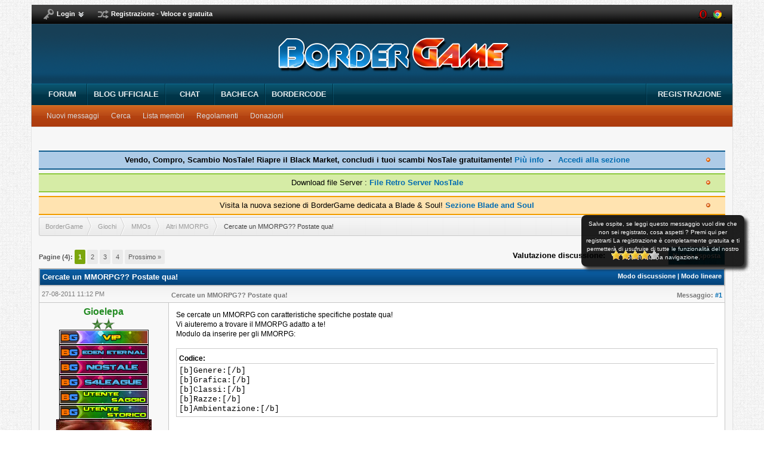

--- FILE ---
content_type: text/html; charset=UTF-8
request_url: https://www.bordergame.it/Thread-Cercate-un-MMORPG-Postate-qua
body_size: 15697
content:
<!DOCTYPE html PUBLIC "-//W3C//DTD XHTML 1.0 Transitional//EN" "http://www.w3.org/TR/xhtml1/DTD/xhtml1-transitional.dtd"><!-- start: showthread -->
<html xml:lang="it" lang="it" xmlns="http://www.w3.org/1999/xhtml">
<head>
<title>Cercate un MMORPG?? Postate qua!</title>
<!-- start: headerinclude -->
<link rel="alternate" type="application/rss+xml" title="Ultime discussioni (RSS 2.0)" href="https://www.bordergame.it/syndication.php" />
<link rel="alternate" type="application/atom+xml" title="Ultime discussioni (Atom 1.0)" href="https://www.bordergame.it/syndication.php?type=atom1.0" />
<meta http-equiv="Content-Type" content="text/html; charset=UTF-8" />
<meta http-equiv="Content-Script-Type" content="text/javascript" />
<script type="text/javascript" src="https://www.bordergame.it/jscripts/prototype.js?ver=1603"></script>
<script type="text/javascript" src="https://www.bordergame.it/jscripts/general.js?ver=1603"></script>
<script type="text/javascript" src="https://www.bordergame.it/jscripts/popup_menu.js?ver=1600"></script>
<link type="text/css" rel="stylesheet" href="https://www.bordergame.it/cache/themes/theme57/global.css" />
<link type="text/css" rel="stylesheet" href="https://www.bordergame.it/cache/themes/theme57/custom.css" />
<link type="text/css" rel="stylesheet" href="https://www.bordergame.it/cache/themes/theme57/custom2.css" />
<link type="text/css" rel="stylesheet" href="https://www.bordergame.it/cache/themes/theme1/captchapack.css" />
<link type="text/css" rel="stylesheet" href="https://www.bordergame.it/cache/themes/theme1/star_ratings.css" />
<link type="text/css" rel="stylesheet" href="https://www.bordergame.it/cache/themes/theme1/showthread.css" />

<script src="https://ajax.googleapis.com/ajax/libs/jquery/1.11.3/jquery.min.js"></script>
<script type="text/javascript">jQuery.noConflict();</script>
<script type="text/javascript" src="https://www.bordergame.it/jscripts/jquery.cookie.js"></script>
<script type="text/javascript" src="https://www.bordergame.it/jscripts/janota_announcements.js"></script><style>#avviso { background: #000; margin-right: 7px; color: #fff; font-size: 10px; border: 0px solid #94c2e8; padding: 8px; -moz-border-radius: 8px; -webkit-border-radius: 8px;  filter:alpha(opacity=88); -moz-opacity:.88; opacity:.88; -moz-box-shadow:5px 5px 5px #191919; -webkit-box-shadow:5px 5px 5px #191919; box-shadow:5px 5px 5px #191919; } #avviso a:link { color: #fff; text-decoration: none; } #avviso a:visited { color: #fff; text-decoration: none; } #avviso a:hover, #avviiso a:active { color: #fff; text-decoration: underline; } .avviso_fixed { height: auto;  position: fixed;  top:50%;  right: 2%; width: 280px; }</style><div class="avviso_fixed"><div id="avviso">Salve ospite, se leggi questo messaggio vuol dire che non sei registrato, cosa aspetti ? <a href="member.php?action=register">Premi qui per registrarti</a> La registrazione è completamente gratuita e ti permetterà di usufruire di tutte le funzionalità del nostro forum. Buona navigazione.</div></div>
<script type="text/javascript">
<!--
	var cookieDomain = ".bordergame.it";
	var cookiePath = "/";
	var cookiePrefix = "";
	var deleteevent_confirm = "Sei sicuro di voler cancellare questo evento?";
	var removeattach_confirm = "Sei sicuro di voler rimuovere da questo messaggio l'allegato selezionato?";
	var loading_text = 'Caricamento... <br />Attendere...';
	var saving_changes = 'Salvataggio delle modifiche in corso...';
	var use_xmlhttprequest = "1";
	var my_post_key = "f9a74ed983b28a58d759c98e5f645dc0";
	var imagepath = "images/bordergame2.0/";
// -->
</script>

<script type="text/javascript" src="https://www.bordergame.it/jscripts/tabcontent.js">
/***********************************************
* Tab Content script v2.2- copyright Dynamic Drive DHTML code library (www.dynamicdrive.com)
* This notice MUST stay intact for legal use
* Visit Dynamic Drive at http://www.dynamicdrive.com/ for full source code
***********************************************/
</script>

<link type="text/css" rel="stylesheet" href="https://www.bordergame.it/cache/themes/theme57/global.css" />
<link type="text/css" rel="stylesheet" href="https://www.bordergame.it/cache/themes/theme57/custom.css" />
<link type="text/css" rel="stylesheet" href="https://www.bordergame.it/cache/themes/theme57/custom2.css" />
<link type="text/css" rel="stylesheet" href="https://www.bordergame.it/cache/themes/theme1/captchapack.css" />
<link type="text/css" rel="stylesheet" href="https://www.bordergame.it/css.php?stylesheet=226" />
<!-- end: headerinclude -->
<script type="text/javascript">
<!--
	var quickdelete_confirm = "Sei sicuro di voler cancellare questo messaggio?";
// -->
</script>
<script type="text/javascript" src="jscripts/thread.js?ver=1603"></script>
<meta name="description" content="Se cercate un MMORPG con caratteristiche specifiche postate qua! Vi aiuteremo a trovare il MMORPG adatto a te! Modulo da inserire per gli MMORPG: Codice: Genere: Grafica: Classi: Razze: Ambientazione:" />
<link rel="canonical" href="https://www.bordergame.it/Thread-Cercate-un-MMORPG-Postate-qua" />
</head>
<body>
	<!-- start: header -->
<script>
  (function(i,s,o,g,r,a,m){i['GoogleAnalyticsObject']=r;i[r]=i[r]||function(){
  (i[r].q=i[r].q||[]).push(arguments)},i[r].l=1*new Date();a=s.createElement(o),
  m=s.getElementsByTagName(o)[0];a.async=1;a.src=g;m.parentNode.insertBefore(a,m)
  })(window,document,'script','//www.google-analytics.com/analytics.js','ga');

  ga('create', 'UA-25540522-1', 'auto');
  ga('send', 'pageview');

</script>

<a name="top" id="top"></a>

<!-- start: header_welcomeblock_guest -->
<script type="text/javascript">jQuery.noConflict();</script>
<script type="text/javascript">
<!--
	lang.username = "Nome utente";
	lang.password = "Password";
	lang.login = "Login";
	lang.lost_password = " &mdash; <a href=\"https://www.bordergame.it/member.php?action=lostpw\">Password dimenticata?<\/a>";
	lang.register_url = " &mdash; <a href=\"https://www.bordergame.it/member.php?action=register\">Registrati<\/a>";
	lang.remember_me = "Ricordami";
// -->
</script>

<script type="text/javascript">
<!--
	lang.no_new_posts = "Il forum non contiene nuovi messaggi";
	lang.click_mark_read = "Clicca per segnare questo forum come letto";
// -->
</script>



<script src="/jscripts/jquery.tiptip.js"></script>
  
<script>
		jQuery.noConflict()(document).ready(function() {
		
			// Toggle the dropdown menu's
			jQuery.noConflict()(".dropdown .buttondd, .dropdown button").click(function () {
				if (!jQuery.noConflict()(this).find('span.toggle').hasClass('active')) {
					jQuery.noConflict()('.dropdown-slider2').slideUp();
					jQuery.noConflict()('span.toggle').removeClass('active');
				}
				
				// open selected dropown
				jQuery.noConflict()(this).parent().find('.dropdown-slider2').slideToggle('fast');
				jQuery.noConflict()(this).find('span.toggle').toggleClass('active');
				
				return false;
			});
			
			// Launch TipTip tooltip
			jQuery.noConflict()('.tiptip a.button, .tiptip button').tipTip();
		
		});
		
		
  </script>

<div id="middlebar">
<ul class="menu">
<div class="dropdown" style="float:left;">
  <a href="#" class="buttondd" style="padding-left:5px;"><span class="icon icon116">&nbsp;</span><span class="label" style="color:#ffffff;">Login</span><span class="toggle">&nbsp;</span></a>
  <div class="dropdown-slider2">
<li>
<form action='http://www.bordergame.it/member.php' method='post' style="margin-top:5px;">
<span style="float:left;margin-left:2px;margin-bottom:3px;">Username : </span>
<br>
<input type='text' name='username' size='21' class="boxregistrazione" value="Username" onblur="if(this.value=='') { this.value='Username'; }" onfocus="if(this.value == 'Username') { this.value = ''; }" onclick="this.value='';"/>
<br>
<span style="float:left;margin-left:2px;margin-top:5px;margin-bottom:3px;">Password : </span>
<br>
<input type='password' name='password' size='21' class="boxregistrazione" value="Password" onblur="if(this.value=='') { this.value='Password'; }" onfocus="if(this.value == 'Password') { this.value = ''; }" onclick="this.value='';"/>
<input type='hidden' name='action' value='do_login'> 
 <input type='hidden' name='url' value=''> 
 <input type='submit' class='loginbutton' name='invia' value='Login' style="margin-top:10px;margin-bottom:10px; float:center;"/><br>

<hr style="background:#ffffff;">
<a href="/member.php?action=lostpw" class="linklogin"><span class="linklogin" style="float:left;text-align:left;margin-left:-15px;">Password persa ?</a></span><br>
<a href="/member.php?action=register" class="linklogin"><span class="linklogin" style="float:left;text-align:left;margin-left:-15px;">Registrazione gratuita</a></span>
<br><br></form>
</li>
  </div> <!-- /.dropdown-slider -->
</div> <!-- /.dropdown -->

  <a href="/member.php?action=register" class="buttondd" style="padding-left:5px;"><span class="icon icon155">&nbsp;</span><span class="label" style="color:#ffffff;">Registrazione - Veloce e gratuita</span></a>



<span style="float: right; padding-top:8px;">
<a href="#" class="ToolTip">
<img src="images/bordergame2.0/opera.png">
<img src="images/bordergame2.0/chrome.png">
<acronym>Forum ottimizzato per Opera e Google Chrome</acronym></a>
</a>
<!-- Inserisci questo tag nel punto in cui desideri eseguire il rendering del pulsante +1 -->
<g:plusone size="small"></g:plusone>

<!-- Inserisci questa chiamata di rendering dove ritieni appropriato -->
<script type="text/javascript">
  window.___gcfg = {lang: 'it'};

  (function() {
    var po = document.createElement('script'); po.type = 'text/javascript'; po.async = true;
    po.src = 'https://apis.google.com/js/plusone.js';
    var s = document.getElementsByTagName('script')[0]; s.parentNode.insertBefore(po, s);
  })();
</script></span>

</div>

<div id="header">

<div class="logo"><a href="https://www.bordergame.it/index.php"><img src="/images/bordergamelogo.png" alt="BorderGame" title="BorderGame" style="margin-left:-250px;"/></a></div></div>

<div id="navbar" class="navbar"><div class="navWrap">
	<ul id="navtabs" class="navtabs floatcontainer">
		
	<li>
	
		<a class="navtab" href="index.php">Forum</a>
	
	</li>
 
		<li class="selected"><a class="navtab" href="http://bordergameblog.blogspot.com/">Blog ufficiale</a>
			
				<ul class="floatcontainer">
					
					
						
						<li><a href="https://www.bordergame.it/search.php?action=getnew" rel="nofollow">Nuovi messaggi</a></li>
						
					
					
					
					
					
					
					<li><a href="search.php">Cerca</a></li>
					
<li><a href="memberlist.php">Lista membri</a></li>
<li><a href="http://bordergame.it/forumdisplay.php?fid=5">Regolamenti</a></li>
<li><a href="donate.php">Donazioni</a></li>

				
					
				</ul>

			</li>
		
		
	<li><a class="navtab" href="http://chatnostrucchi.altervista.org/index.php/" target=_blank>Chat</a></li>
 <li><a class="navtab" href="http://www.bordergame.it/bacheca.php" target=_blank>Bacheca</a></li>
 <li><a class="navtab" href="http://www.bordercode.bordergame.it" target=_blank>BorderCode</a></li>
 
		
			
		
		
	</ul>
				
		<div class="registerButton">
<a href="https://www.bordergame.it/member.php?action=register" title="Registrati Gratis!">Registrazione</a>
					</div>			
				

</div></div>

<!-- Custom Content Wrap -->


				</div>
			</div></div></div></div>
		</div>
	
<!-- Custom Content Wrap End -->
<!-- end: header_welcomeblock_guest -->





		
<div id="container">
		
		<hr class="hidden" />
		<br class="clear" />
		<div id="content">
<a name="content" id="content"></a>
			
			
			
			<!-- ProfileComments -->
			<!-- /ProfileComments -->
			
<center>
<script type="text/javascript"><!--
google_ad_client = "ca-pub-8479942835768794";
/* Bordergame show tread */
google_ad_slot = "8061762672";
google_ad_width = 728;
google_ad_height = 90;
//-->
</script>
<script type="text/javascript"
src="http://pagead2.googlesyndication.com/pagead/show_ads.js">
</script>
<script type="text/javascript"><!--
google_ad_client = "ca-pub-8479942835768794";
/* footer piccolino */
google_ad_slot = "9898940450";
google_ad_width = 200;
google_ad_height = 90;
//-->
</script>
<script type="text/javascript"
src="http://pagead2.googlesyndication.com/pagead/show_ads.js">
</script>
</center>
<br/>
			<!-- start: Site_Notice_index -->
<style type="text/css">
.closebtn2 {
background: url(https://www.bordergame.it/images/hide1.gif) no-repeat;
width: 16px;
height: 16px;
display:block;
cursor: pointer;
}
.openbtn1 {
background: url(https://www.bordergame.it/images/show1.gif) no-repeat;
width: 16px;
height: 16px;
display:block;
cursor: pointer;
}
.closebtn12 {
background: url(https://www.bordergame.it/images/hide1.gif) no-repeat;
width: 16px;
height: 16px;
display:block;
cursor: pointer;
}
.openbtn11 {
background: url(https://www.bordergame.it/images/show1.gif) no-repeat;
width: 16px;
height: 16px;
display:block;
cursor: pointer;
}
.closebtn22 {
background: url(https://www.bordergame.it/images/hide1.gif) no-repeat;
width: 16px;
height: 16px;
display:block;
cursor: pointer;
}
.openbtn21 {
background: url(https://www.bordergame.it/images/show1.gif) no-repeat;
width: 16px;
height: 16px;
display:block;
cursor: pointer;
}
.closebtn32 {
background: url(https://www.bordergame.it/images/hide1.gif) no-repeat;
width: 16px;
height: 16px;
display:block;
cursor: pointer;
}
.openbtn31 {
background: url(https://www.bordergame.it/images/show1.gif) no-repeat;
width: 16px;
height: 16px;
display:block;
cursor: pointer;
}
.closebtn42 {
background: url(https://www.bordergame.it/images/hide1.gif) no-repeat;
width: 16px;
height: 16px;
display:block;
cursor: pointer;
}
.openbtn41 {
background: url(https://www.bordergame.it/images/show1.gif) no-repeat;
width: 16px;
height: 16px;
display:block;
cursor: pointer;
}
.green {
background:none repeat scroll 0 0 #D6ECA6;
border-bottom:2px solid #8DC93E;
border-top:2px solid #8DC93E;
margin-top:3px;
margin-bottom:3px;
padding:5px 20px;
text-align:center;
color:black;
font-style:normal;
}
.blue {
background:none repeat scroll 0 0 #ADCBE7;
border-bottom:2px solid #0F5C8E;
border-top:2px solid #0F5C8E;
margin-top:3px;
margin-bottom:3px;
padding:5px 20px;
text-align:center;
color:black;
font-style:normal;
}
.yellow {
background:none repeat scroll 0 0 #FFF6BF;
border-bottom:2px solid #FFD324;
border-top:2px solid #FFD324;
margin-top:3px;
margin-bottom:3px;
padding:5px 20px;
text-align:center;
color:black;
font-style:normal;
}
.purple {
background:none repeat scroll 0 0 #C279D1;
border-bottom:2px solid #A20DBF;
border-top:2px solid #A20DBF;
margin-top:3px;
margin-bottom:3px;
padding:5px 20px;
text-align:center;
color:black;
font-style:normal;
}
.red {
background:none repeat scroll 0 0 #FFA6A6;
border-bottom:2px solid #E30000;
border-top:2px solid #E30000;
margin-top:3px;
margin-bottom:3px;
padding:5px 20px;
text-align:center;
color:black;
font-style:normal;
}
.black {
background:none repeat scroll 0 0 #BABABA;
border-bottom:2px solid #000000;
border-top:2px solid #000000;
margin-top:3px;
margin-bottom:3px;
padding:5px 20px;
text-align:center;
color:black;
font-style:normal;
}
.orange {
background:none repeat scroll 0 0 #FFE3B0;
border-bottom:2px solid #F29D00;
border-top:2px solid #F29D00;
margin-top:3px;
margin-bottom:3px;
padding:5px 20px;
text-align:center;
color:black;
font-style:normal;
}
</style>
<div class="janota_announcements" style="float:right; width:100%;">
<div class="blue"><b>Vendo, Compro, Scambio NosTale! Riapre il Black Market, concludi i tuoi scambi NosTale gratuitamente! <a href="http://www.bordergame.it/Thread-BlackMarket-Vendo-Compro-Scambio-NosTale">Più info</a>&nbsp  - &nbsp  <a href="http://www.bordergame.it/forum-12.html"> Accedi alla sezione</a></b><a class="closebtn2" style="float:right;" title="Hide"></a></div>
</div>
<div class="forums" style="float:right; width:100%; ">
</div>

<!-- end: Site_Notice_index --><!-- start: Site_Notice3_index -->
<style type="text/css">
.closebtn2 {
background: url(https://www.bordergame.it/images/hide1.gif) no-repeat;
width: 16px;
height: 16px;
display:block;
cursor: pointer;
}
.openbtn1 {
background: url(https://www.bordergame.it/images/show1.gif) no-repeat;
width: 16px;
height: 16px;
display:block;
cursor: pointer;
}
.closebtn12 {
background: url(https://www.bordergame.it/images/hide1.gif) no-repeat;
width: 16px;
height: 16px;
display:block;
cursor: pointer;
}
.openbtn11 {
background: url(https://www.bordergame.it/images/show1.gif) no-repeat;
width: 16px;
height: 16px;
display:block;
cursor: pointer;
}
.closebtn22 {
background: url(https://www.bordergame.it/images/hide1.gif) no-repeat;
width: 16px;
height: 16px;
display:block;
cursor: pointer;
}
.openbtn21 {
background: url(https://www.bordergame.it/images/show1.gif) no-repeat;
width: 16px;
height: 16px;
display:block;
cursor: pointer;
}
.closebtn32 {
background: url(https://www.bordergame.it/images/hide1.gif) no-repeat;
width: 16px;
height: 16px;
display:block;
cursor: pointer;
}
.openbtn31 {
background: url(https://www.bordergame.it/images/show1.gif) no-repeat;
width: 16px;
height: 16px;
display:block;
cursor: pointer;
}
.closebtn42 {
background: url(https://www.bordergame.it/images/hide1.gif) no-repeat;
width: 16px;
height: 16px;
display:block;
cursor: pointer;
}
.openbtn41 {
background: url(https://www.bordergame.it/images/show1.gif) no-repeat;
width: 16px;
height: 16px;
display:block;
cursor: pointer;
}
.green {
background:none repeat scroll 0 0 #D6ECA6;
border-bottom:2px solid #8DC93E;
border-top:2px solid #8DC93E;
margin-top:3px;
margin-bottom:3px;
padding:5px 20px;
text-align:center;
color:black;
font-style:normal;
}
.blue {
background:none repeat scroll 0 0 #ADCBE7;
border-bottom:2px solid #0F5C8E;
border-top:2px solid #0F5C8E;
margin-top:3px;
margin-bottom:3px;
padding:5px 20px;
text-align:center;
color:black;
font-style:normal;
}
.yellow {
background:none repeat scroll 0 0 #FFF6BF;
border-bottom:2px solid #FFD324;
border-top:2px solid #FFD324;
margin-top:3px;
margin-bottom:3px;
padding:5px 20px;
text-align:center;
color:black;
font-style:normal;
}
.purple {
background:none repeat scroll 0 0 #C279D1;
border-bottom:2px solid #A20DBF;
border-top:2px solid #A20DBF;
margin-top:3px;
margin-bottom:3px;
padding:5px 20px;
text-align:center;
color:black;
font-style:normal;
}
.red {
background:none repeat scroll 0 0 #FFA6A6;
border-bottom:2px solid #E30000;
border-top:2px solid #E30000;
margin-top:3px;
margin-bottom:3px;
padding:5px 20px;
text-align:center;
color:black;
font-style:normal;
}
.black {
background:none repeat scroll 0 0 #BABABA;
border-bottom:2px solid #000000;
border-top:2px solid #000000;
margin-top:3px;
margin-bottom:3px;
padding:5px 20px;
text-align:center;
color:black;
font-style:normal;
}
.orange {
background:none repeat scroll 0 0 #FFE3B0;
border-bottom:2px solid #F29D00;
border-top:2px solid #F29D00;
margin-top:3px;
margin-bottom:3px;
padding:5px 20px;
text-align:center;
color:black;
font-style:normal;
}
</style>
<div class="janota_announcements2" style="float:right; width:100%;">
<div class="green">Download file Server : <b><a href="http://www.bordergame.it/Thread-Download-File-Server-NosTale-All-project">File Retro Server NosTale</a></b> <a class="closebtn22" style="float:right;" title="Hide"></a></div>
</div>
<div class="forums2" style="float:right; width:100%; ">
</div>

<!-- end: Site_Notice3_index --><!-- start: Site_Notice4_index -->
<style type="text/css">
.closebtn2 {
background: url(https://www.bordergame.it/images/hide1.gif) no-repeat;
width: 16px;
height: 16px;
display:block;
cursor: pointer;
}
.openbtn1 {
background: url(https://www.bordergame.it/images/show1.gif) no-repeat;
width: 16px;
height: 16px;
display:block;
cursor: pointer;
}
.closebtn12 {
background: url(https://www.bordergame.it/images/hide1.gif) no-repeat;
width: 16px;
height: 16px;
display:block;
cursor: pointer;
}
.openbtn11 {
background: url(https://www.bordergame.it/images/show1.gif) no-repeat;
width: 16px;
height: 16px;
display:block;
cursor: pointer;
}
.closebtn22 {
background: url(https://www.bordergame.it/images/hide1.gif) no-repeat;
width: 16px;
height: 16px;


display:block;
cursor: pointer;
}
.openbtn21 {
background: url(https://www.bordergame.it/images/show1.gif) no-repeat;
width: 16px;
height: 16px;
display:block;
cursor: pointer;
}
.closebtn32 {
background: url(https://www.bordergame.it/images/hide1.gif) no-repeat;
width: 16px;
height: 16px;
display:block;
cursor: pointer;
}
.openbtn31 {
background: url(https://www.bordergame.it/images/show1.gif) no-repeat;
width: 16px;
height: 16px;
display:block;
cursor: pointer;
}
.closebtn42 {
background: url(https://www.bordergame.it/images/hide1.gif) no-repeat;
width: 16px;
height: 16px;
display:block;
cursor: pointer;
}
.openbtn41 {
background: url(https://www.bordergame.it/images/show1.gif) no-repeat;
width: 16px;
height: 16px;
display:block;
cursor: pointer;
}
.green {
background:none repeat scroll 0 0 #D6ECA6;
border-bottom:2px solid #8DC93E;
border-top:2px solid #8DC93E;
margin-top:3px;
margin-bottom:3px;
padding:5px 20px;
text-align:center;
color:black;
font-style:normal;
}
.blue {
background:none repeat scroll 0 0 #ADCBE7;
border-bottom:2px solid #0F5C8E;
border-top:2px solid #0F5C8E;
margin-top:3px;
margin-bottom:3px;
padding:5px 20px;
text-align:center;
color:black;
font-style:normal;
}
.yellow {
background:none repeat scroll 0 0 #FFF6BF;
border-bottom:2px solid #FFD324;
border-top:2px solid #FFD324;
margin-top:3px;
margin-bottom:3px;
padding:5px 20px;
text-align:center;
color:black;
font-style:normal;
}
.purple {
background:none repeat scroll 0 0 #C279D1;
border-bottom:2px solid #A20DBF;
border-top:2px solid #A20DBF;
margin-top:3px;
margin-bottom:3px;
padding:5px 20px;
text-align:center;
color:black;
font-style:normal;
}
.red {
background:none repeat scroll 0 0 #FFA6A6;
border-bottom:2px solid #E30000;
border-top:2px solid #E30000;
margin-top:3px;
margin-bottom:3px;
padding:5px 20px;
text-align:center;
color:black;
font-style:normal;
}
.black {
background:none repeat scroll 0 0 #BABABA;
border-bottom:2px solid #000000;
border-top:2px solid #000000;
margin-top:3px;
margin-bottom:3px;
padding:5px 20px;
text-align:center;
color:black;
font-style:normal;
}
.orange {
background:none repeat scroll 0 0 #FFE3B0;
border-bottom:2px solid #F29D00;
border-top:2px solid #F29D00;
margin-top:3px;
margin-bottom:3px;
padding:5px 20px;
text-align:center;
color:black;
font-style:normal;
}
</style>
<div class="janota_announcements3" style="float:right; width:100%;">
<div class="orange">Visita la nuova sezione di BorderGame dedicata a Blade & Soul! <b><a href="http://www.bordergame.it/Forum-Blade-and-Soul">Sezione Blade and Soul</a></b><a class="closebtn32" style="float:right;" title="Hide"></a></div>
</div>
<div class="forums3" style="float:right; width:100%; ">
</div>

<!-- end: Site_Notice4_index --><!-- start: nav -->
<ul id="breadcrumb">
<!-- start: nav_bit -->
<li><a href="https://www.bordergame.it/index.php">BorderGame</a></li>
<!-- end: nav_bit --><!-- start: nav_bit -->
<li><a href="Forum-Giochi">Giochi</a></li>
<!-- end: nav_bit --><!-- start: nav_bit -->
<li><a href="Forum-MMOs">MMOs</a></li>
<!-- end: nav_bit --><!-- start: nav_bit -->
<li><a href="Forum-Altri-MMORPG--86">Altri MMORPG</a></li>
<!-- end: nav_bit --><!-- start: nav_bit_active -->
<li>Cercate un MMORPG?? Postate qua!</li>
<!-- end: nav_bit_active -->
</ul>
<!-- end: nav --><a class="openbtn1" style="float: right; " title="Notice 1"></a><a class="openbtn21" style="float: right;" title="Notice 3"></a><a class="openbtn31" style="float: right;" title="Notice 4"></a>
			<br />
<!-- end: header -->
	
	<div class="float_left">
		<!-- start: multipage -->
<div class="pagination">
<span class="pages">Pagine (4):</span>
<!-- start: multipage_page_current -->
 <span class="pagination_current">1</span>
<!-- end: multipage_page_current --><!-- start: multipage_page -->
<a href="Thread-Cercate-un-MMORPG-Postate-qua?page=2" class="pagination_page">2</a>
<!-- end: multipage_page --><!-- start: multipage_page -->
<a href="Thread-Cercate-un-MMORPG-Postate-qua?page=3" class="pagination_page">3</a>
<!-- end: multipage_page --><!-- start: multipage_page -->
<a href="Thread-Cercate-un-MMORPG-Postate-qua?page=4" class="pagination_page">4</a>
<!-- end: multipage_page --><!-- start: multipage_nextpage -->
<a href="Thread-Cercate-un-MMORPG-Postate-qua?page=2" class="pagination_next">Prossimo &raquo;</a>
<!-- end: multipage_nextpage -->
</div>
<!-- end: multipage -->

	</div>
	<div class="float_right">
		<!-- start: showthread_newreply -->
<a href="newreply.php?tid=6697" class="tasti3">Nuova risposta</a>
<!-- end: showthread_newreply -->
	</div>
	<!-- start: showthread_ratethread -->
<div style="margin-top: 6px; padding-right: 10px;" class="float_right">
		<script type="text/javascript" src="jscripts/rating.js?ver=1400"></script>
		<div id="success_rating_6697" style="float: left; padding-top: 2px; padding-right: 10px;">&nbsp;</div>
		<strong style="float: left; padding-right: 10px;">Valutazione discussione:</strong>
		<div class="inline_rating">
			<ul class="star_rating star_rating_notrated" id="rating_thread_6697">
				<li style="width: 80%" class="current_rating" id="current_rating_6697">6 voti - 3.5 media</li>
				<li><a class="one_star" title="1 stella su 5" href="./ratethread.php?tid=6697&amp;rating=1&amp;my_post_key=f9a74ed983b28a58d759c98e5f645dc0">1</a></li>
				<li><a class="two_stars" title="2 stelle su 5" href="./ratethread.php?tid=6697&amp;rating=2&amp;my_post_key=f9a74ed983b28a58d759c98e5f645dc0">2</a></li>
				<li><a class="three_stars" title="3 stelle su 5" href="./ratethread.php?tid=6697&amp;rating=3&amp;my_post_key=f9a74ed983b28a58d759c98e5f645dc0">3</a></li>
				<li><a class="four_stars" title="4 stelle su 5" href="./ratethread.php?tid=6697&amp;rating=4&amp;my_post_key=f9a74ed983b28a58d759c98e5f645dc0">4</a></li>
				<li><a class="five_stars" title="5 stelle su 5" href="./ratethread.php?tid=6697&amp;rating=5&amp;my_post_key=f9a74ed983b28a58d759c98e5f645dc0">5</a></li>
			</ul>
		</div>
</div>
<!-- end: showthread_ratethread -->
	<table border="0" cellspacing="1" cellpadding="4" class="tborder3" style="clear: both; border-bottom-width: 0;">
		<tr>
			<td class="thead5" colspan="2">
				<div style="float: right;">
					<span class="smalltext"><strong><a href="showthread.php?mode=threaded&amp;tid=6697&amp;pid=82219#pid82219">Modo discussione</a> | <a href="showthread.php?mode=linear&amp;tid=6697&amp;pid=82219#pid82219">Modo lineare</a></strong></span>
				</div>
				<div>
					<strong>Cercate un MMORPG?? Postate qua!</strong>
				</div>
			</td>
		</tr>
</table>
		
	
	<div id="posts">
		<!-- start: postbit_classic -->
	<table border="0" cellspacing="0" cellpadding="4" class="tborder" style="border-top-width: 0; " id="post_82219">
<tr>
<td class="tcat11" ><span class="smalltext">27-08-2011 11:12 PM</span></td>
<td class="tcat12"><span class="smalltext"><strong><!-- start: postbit_posturl -->
<div style="float: right; width: auto; vertical-align: top"><span class="smalltext"><strong>Messaggio: <a href="Thread-Cercate-un-MMORPG-Postate-qua?pid=82219#pid82219">#1</a></strong></span></div>
<!-- end: postbit_posturl -->Cercate un MMORPG?? Postate qua!</strong></span></td>
</tr>
	<tr>
		<td class="trow11" width="19%" valign="top" style="white-space: nowrap; text-align: center; border-bottom: none; border-bottom: 1px solid #C7C7C7; border-left: 1px solid #C7C7C7; border-right: 1px solid #C7C7C7;"><a name="pid82219" id="pid82219"></a>
		<span class="largetext"><a href="https://www.bordergame.it/User-Gioelepa"><font style="color:#228b22; ">Gioelepa</font></a></span><br />
		<span class="smalltext">
			<img src="/images/verde2.gif" border="0" alt="*" /><br />
			<!-- start: postbit_groupimage -->
<img src="/images/targhette4/vip.jpg" alt="Vip"/>
<!-- end: postbit_groupimage --><br /><img src="/images/targhette4/eden%20eternal.jpg" alt="Eden eternal"><br /><img src="/images/targhette4/nostale.jpg" alt="NosTale"><br /><img src="/images/targhette4/s4league.jpg" alt="S4 League"><br /><img src="/images/targhette4/utente%20saggio.jpg" alt="Utente Saggio"><br /><img src="/images/targhette4/utente%20storico.jpg" alt="Utente Storico"><br />
			<!-- start: postbit_avatar -->
<a href="User-Gioelepa"><img src="http://i1205.photobucket.com/albums/bb427/Died11/AvatarGaara.jpg?dateline=1313705649" alt="" width="160" height="200" /></a>
<!-- end: postbit_avatar --><br />
			<!-- start: postbit_author_user -->
<div class="postbitusertitle">I'm back bitchesss</div><hr style="background: #D9D9D9; width:75%; float:center;">
<div class="postbitfield"><b>Messaggi :</b> 1,283</div><hr style="background: #D9D9D9; width:75%; float:center;">
<div class="postbitfield"><b>Registrato dal :</b> Mar 2011</div><hr style="background: #D9D9D9; width:75%; float:center;">
<div class="postbitfield"><!-- start: postbit_reputation -->
<b>Reputazione :</b> <a href="reputation.php?uid=1425"><strong class="reputation_positive">80</strong></a>
<!-- end: postbit_reputation --></div><hr style="background: #D9D9D9; width:75%; float:center;">
<div class="postbitfield"><!-- start: postbit_offline -->
<b>Stato : <font style="color:#FB1201; ">Offline</font></b>
<!-- end: postbit_offline --></div>
<br/><br>
<center><b>Premi :</b><br/></center><br>
<!-- end: postbit_author_user --><br/><center><a href="https://www.bordergame.it/myemblemsview.php"><img src="/images/emblem/emblem5.png" title="Chi cerca trova 2° Classificato" style="cursor: pointer;"></a><br/></center>
		</span>
	</td>
	<td class="trow7" valign="top">
		<table width="100%">
			<tr><td>
			<div id="pid_82219" class="post_body">
				Se cercate un MMORPG con caratteristiche specifiche postate qua!<br />
Vi aiuteremo a trovare il MMORPG adatto a te!<br />
Modulo da inserire per gli MMORPG:<br />
<br />
<div class="codeblock">
<div class="title">Codice:<br />
</div><div class="body" dir="ltr"><code>[b]Genere:[/b]<br />
[b]Grafica:[/b]<br />
[b]Classi:[/b]<br />
[b]Razze:[/b]<br />
[b]Ambientazione:[/b]</code></div></div>
<br />
<br />
Leggenda:<br />
Genere: MMORPG, MMOFPS, FPS, Gioco per PC.<br />
Grafica: Cartoon, Coreana? Come la vuoi io te la trovo<br />
Classi: Il numero di classi, e se cercate una classe in particolare<br />
Razze: Se volete tante razze nel gioco specificatelo<br />
Ambientazione: Fantasy, Medievale, Moderno?? Scrivilo<br />
<br />
<br />
P.S. se nel modulo c'è qualcosa che non vi interessa nel gioco scrivete "indifferente"</div>
			</div>
			
			<!-- start: postbit_signature -->
<center><img src="/images/bordergame2.0/firma.gif"></center>
<div style="overflow: auto; max-height: 550px;"><span class="post_body"><div style="text-align: center;"><span style="font-weight: bold;">Gioelepa</span></div>
<div style="text-align: center;"><a href="http://gioelepa.dragonadopters.com/dragon_584581" target="_blank"><a href="http://gioelepa.dragonadopters.com/dragonanimated_584581.gif" class="highslide" onclick="return hs.expand(this)"><img style="max-width:680px;" src="http://gioelepa.dragonadopters.com/dragonanimated_584581.gif" alt="İmage" title="Larger İmage" /></a></a></div>
<br />
<br />
<div style="text-align: center;"><span style="font-weight: bold;">Sharing</span></div>
<div style="text-align: center;"><a href="http://gioelepa.dragonadopters.com/dragon_633896" target="_blank"><a href="http://gioelepa.dragonadopters.com/dragonanimated_633896.gif" class="highslide" onclick="return hs.expand(this)"><img style="max-width:680px;" src="http://gioelepa.dragonadopters.com/dragonanimated_633896.gif" alt="İmage" title="Larger İmage" /></a></a> </div>
<br />
<span style="font-weight: bold;"><div style="text-align: center;">Zarta</div></span><br />
<div style="text-align: center;"><a href="http://gioelepa.dragonadopters.com/dragon_664495" target="_blank"><a href="http://gioelepa.dragonadopters.com/dragonanimated_664495.gif" class="highslide" onclick="return hs.expand(this)"><img style="max-width:680px;" src="http://gioelepa.dragonadopters.com/dragonanimated_664495.gif" alt="İmage" title="Larger İmage" /></a></a></div>
<br />
<a href="http://nostrucchimages.altervista.org/images/gioelpa3.jpg" class="highslide" onclick="return hs.expand(this)"><img style="max-width:680px;" src="http://nostrucchimages.altervista.org/images/gioelpa3.jpg" alt="İmage" title="Larger İmage" /></a><br />
<br />
<a href="http://vwdarkside.com/it/jedi/luigi-lombardo-105413" target="_blank">clikka plz</a></span></div>
<!-- end: postbit_signature -->
			<div style="text-align: right; vertical-align: bottom;" id="post_meta_82219">
				<div id="edited_by_82219"><!-- start: postbit_editedby -->
<span class="smalltext">(Questo messaggio è stato modificato l'ultima volta il: 01-09-2011 09:35 PM da <a href="https://www.bordergame.it/User-Gioelepa">Gioelepa</a>.)</span>


<!-- end: postbit_editedby --></div>
				
			</div>
		</td></tr>
	</table>
</td>
</tr>
<tr>
<td class="tcat19" style="white-space: nowrap; text-align: center; vertical-align: middle;" ><a href="#content" class="postbit">Torna al primo messaggio</a></td>
	<td class="tcat20" style="vertical-align: middle;" >
		<table width="100%" border="0" cellpadding="0" cellspacing="0">
			<tr valign="bottom">
				<td align="left" ><span class="smalltext"><!-- start: postbit_find -->
<a href="search.php?action=finduser&amp;uid=1425" class="postbit3">Cerca</a>
<!-- end: postbit_find --></span></td>
				<td align="right"><!-- start: postbit_quote -->
<a href="newreply.php?tid=6697&amp;pid=82219" class="postbit">Rispondi</a>
<!-- end: postbit_quote --></td>
		</tr>
		</table>
	</td>
</tr>
</table>
<!-- end: postbit_classic --><!-- start: postbit_classic -->
	<table border="0" cellspacing="0" cellpadding="4" class="tborder" style="margin-top: 5px; " id="post_83891">
<tr>
<td class="tcat11" ><span class="smalltext">01-09-2011 11:35 AM</span></td>
<td class="tcat12"><span class="smalltext"><strong><!-- start: postbit_posturl -->
<div style="float: right; width: auto; vertical-align: top"><span class="smalltext"><strong>Messaggio: <a href="Thread-Cercate-un-MMORPG-Postate-qua?pid=83891#pid83891">#2</a></strong></span></div>
<!-- end: postbit_posturl -->RE: Cercate un MMORPG?? Postate qua!</strong></span></td>
</tr>
	<tr>
		<td class="trow11" width="19%" valign="top" style="white-space: nowrap; text-align: center; border-bottom: none; border-bottom: 1px solid #C7C7C7; border-left: 1px solid #C7C7C7; border-right: 1px solid #C7C7C7;"><a name="pid83891" id="pid83891"></a>
		<span class="largetext"><a href="https://www.bordergame.it/User-Palla-di-Pelo">Palla di Pelo</a></span><br />
		<span class="smalltext">
			<img src="/images/blu7.gif" border="0" alt="*" /><br />
			<!-- start: postbit_groupimage -->
<img src="/images/targhette4/membro%20onorario.jpg" alt="Staf Away - Gruppo Onorario"/>
<!-- end: postbit_groupimage --><br /><img src="/images/targhette4/spammer.jpg" alt="Spammer"><br /><img src="/images/targhette4/utente%20storico.jpg" alt="Utente Storico"><br />
			<!-- start: postbit_avatar -->
<a href="User-Palla-di-Pelo"><img src="./uploads/avatars/avatar_12.jpg?dateline=1327257025" alt="" width="160" height="200" /></a>
<!-- end: postbit_avatar --><br />
			<!-- start: postbit_author_user -->
<div class="postbitusertitle">Io sono tuo padre o.o</div><hr style="background: #D9D9D9; width:75%; float:center;">
<div class="postbitfield"><b>Messaggi :</b> 734</div><hr style="background: #D9D9D9; width:75%; float:center;">
<div class="postbitfield"><b>Registrato dal :</b> Nov 2010</div><hr style="background: #D9D9D9; width:75%; float:center;">
<div class="postbitfield"><!-- start: postbit_reputation -->
<b>Reputazione :</b> <a href="reputation.php?uid=12"><strong class="reputation_positive">24</strong></a>
<!-- end: postbit_reputation --></div><hr style="background: #D9D9D9; width:75%; float:center;">
<div class="postbitfield"><!-- start: postbit_offline -->
<b>Stato : <font style="color:#FB1201; ">Offline</font></b>
<!-- end: postbit_offline --></div>
<br/><br>
<center><b>Premi :</b><br/></center><br>
<!-- end: postbit_author_user --><br/><center><br/></center>
		</span>
	</td>
	<td class="trow7" valign="top">
		<table width="100%">
			<tr><td>
			<div id="pid_83891" class="post_body">
				Cerco un MMPORG simile a Nostale, che si giochi con il mouse e che abbia una storia avvincente.<br />
PS: Sembra sciocco ma se possibile vorrei che ci fossero i portali, cioè, non una mappa unica in cui spostarsi ma dei portali che collegano le mappe tra di loro.</div>
			</div>
			
			<!-- start: postbit_signature -->
<center><img src="/images/bordergame2.0/firma.gif"></center>
<div style="overflow: auto; max-height: 550px;"><span class="post_body"><a href="http://i1212.photobucket.com/albums/cc459/Daryo00/palaPelo5.jpg" class="highslide" onclick="return hs.expand(this)"><img style="max-width:680px;" src="http://i1212.photobucket.com/albums/cc459/Daryo00/palaPelo5.jpg" alt="İmage" title="Larger İmage" /></a></span></div>
<!-- end: postbit_signature -->
			<div style="text-align: right; vertical-align: bottom;" id="post_meta_83891">
				<div id="edited_by_83891"></div>
				
			</div>
		</td></tr>
	</table>
</td>
</tr>
<tr>
<td class="tcat19" style="white-space: nowrap; text-align: center; vertical-align: middle;" ><a href="#content" class="postbit">Torna al primo messaggio</a></td>
	<td class="tcat20" style="vertical-align: middle;" >
		<table width="100%" border="0" cellpadding="0" cellspacing="0">
			<tr valign="bottom">
				<td align="left" ><span class="smalltext"><!-- start: postbit_email -->
<a href="member.php?action=emailuser&amp;uid=12" class="postbit3">Email</a>
<!-- end: postbit_email --><!-- start: postbit_find -->
<a href="search.php?action=finduser&amp;uid=12" class="postbit3">Cerca</a>
<!-- end: postbit_find --></span></td>
				<td align="right"><!-- start: postbit_quote -->
<a href="newreply.php?tid=6697&amp;pid=83891" class="postbit">Rispondi</a>
<!-- end: postbit_quote --></td>
		</tr>
		</table>
	</td>
</tr>
</table>
<!-- end: postbit_classic --><!-- start: postbit_classic -->
	<table border="0" cellspacing="0" cellpadding="4" class="tborder" style="margin-top: 5px; " id="post_84028">
<tr>
<td class="tcat11" ><span class="smalltext">01-09-2011 05:33 PM</span></td>
<td class="tcat12"><span class="smalltext"><strong><!-- start: postbit_posturl -->
<div style="float: right; width: auto; vertical-align: top"><span class="smalltext"><strong>Messaggio: <a href="Thread-Cercate-un-MMORPG-Postate-qua?pid=84028#pid84028">#3</a></strong></span></div>
<!-- end: postbit_posturl -->RE: Cercate un MMORPG?? Postate qua!</strong></span></td>
</tr>
	<tr>
		<td class="trow11" width="19%" valign="top" style="white-space: nowrap; text-align: center; border-bottom: none; border-bottom: 1px solid #C7C7C7; border-left: 1px solid #C7C7C7; border-right: 1px solid #C7C7C7;"><a name="pid84028" id="pid84028"></a>
		<span class="largetext"><a href="https://www.bordergame.it/User-Gioelepa"><font style="color:#228b22; ">Gioelepa</font></a></span><br />
		<span class="smalltext">
			<img src="/images/verde2.gif" border="0" alt="*" /><br />
			<!-- start: postbit_groupimage -->
<img src="/images/targhette4/vip.jpg" alt="Vip"/>
<!-- end: postbit_groupimage --><br /><img src="/images/targhette4/eden%20eternal.jpg" alt="Eden eternal"><br /><img src="/images/targhette4/nostale.jpg" alt="NosTale"><br /><img src="/images/targhette4/s4league.jpg" alt="S4 League"><br /><img src="/images/targhette4/utente%20saggio.jpg" alt="Utente Saggio"><br /><img src="/images/targhette4/utente%20storico.jpg" alt="Utente Storico"><br />
			<!-- start: postbit_avatar -->
<a href="User-Gioelepa"><img src="http://i1205.photobucket.com/albums/bb427/Died11/AvatarGaara.jpg?dateline=1313705649" alt="" width="160" height="200" /></a>
<!-- end: postbit_avatar --><br />
			<!-- start: postbit_author_user -->
<div class="postbitusertitle">I'm back bitchesss</div><hr style="background: #D9D9D9; width:75%; float:center;">
<div class="postbitfield"><b>Messaggi :</b> 1,283</div><hr style="background: #D9D9D9; width:75%; float:center;">
<div class="postbitfield"><b>Registrato dal :</b> Mar 2011</div><hr style="background: #D9D9D9; width:75%; float:center;">
<div class="postbitfield"><!-- start: postbit_reputation -->
<b>Reputazione :</b> <a href="reputation.php?uid=1425"><strong class="reputation_positive">80</strong></a>
<!-- end: postbit_reputation --></div><hr style="background: #D9D9D9; width:75%; float:center;">
<div class="postbitfield"><!-- start: postbit_offline -->
<b>Stato : <font style="color:#FB1201; ">Offline</font></b>
<!-- end: postbit_offline --></div>
<br/><br>
<center><b>Premi :</b><br/></center><br>
<!-- end: postbit_author_user --><br/><center><a href="https://www.bordergame.it/myemblemsview.php"><img src="/images/emblem/emblem5.png" title="Chi cerca trova 2° Classificato" style="cursor: pointer;"></a><br/></center>
		</span>
	</td>
	<td class="trow7" valign="top">
		<table width="100%">
			<tr><td>
			<div id="pid_84028" class="post_body">
				allora:<br />
Iris<br />
Eden Eternal<br />
4Story</div>
			</div>
			
			<!-- start: postbit_signature -->
<center><img src="/images/bordergame2.0/firma.gif"></center>
<div style="overflow: auto; max-height: 550px;"><span class="post_body"><div style="text-align: center;"><span style="font-weight: bold;">Gioelepa</span></div>
<div style="text-align: center;"><a href="http://gioelepa.dragonadopters.com/dragon_584581" target="_blank"><a href="http://gioelepa.dragonadopters.com/dragonanimated_584581.gif" class="highslide" onclick="return hs.expand(this)"><img style="max-width:680px;" src="http://gioelepa.dragonadopters.com/dragonanimated_584581.gif" alt="İmage" title="Larger İmage" /></a></a></div>
<br />
<br />
<div style="text-align: center;"><span style="font-weight: bold;">Sharing</span></div>
<div style="text-align: center;"><a href="http://gioelepa.dragonadopters.com/dragon_633896" target="_blank"><a href="http://gioelepa.dragonadopters.com/dragonanimated_633896.gif" class="highslide" onclick="return hs.expand(this)"><img style="max-width:680px;" src="http://gioelepa.dragonadopters.com/dragonanimated_633896.gif" alt="İmage" title="Larger İmage" /></a></a> </div>
<br />
<span style="font-weight: bold;"><div style="text-align: center;">Zarta</div></span><br />
<div style="text-align: center;"><a href="http://gioelepa.dragonadopters.com/dragon_664495" target="_blank"><a href="http://gioelepa.dragonadopters.com/dragonanimated_664495.gif" class="highslide" onclick="return hs.expand(this)"><img style="max-width:680px;" src="http://gioelepa.dragonadopters.com/dragonanimated_664495.gif" alt="İmage" title="Larger İmage" /></a></a></div>
<br />
<a href="http://nostrucchimages.altervista.org/images/gioelpa3.jpg" class="highslide" onclick="return hs.expand(this)"><img style="max-width:680px;" src="http://nostrucchimages.altervista.org/images/gioelpa3.jpg" alt="İmage" title="Larger İmage" /></a><br />
<br />
<a href="http://vwdarkside.com/it/jedi/luigi-lombardo-105413" target="_blank">clikka plz</a></span></div>
<!-- end: postbit_signature -->
			<div style="text-align: right; vertical-align: bottom;" id="post_meta_84028">
				<div id="edited_by_84028"></div>
				
			</div>
		</td></tr>
	</table>
</td>
</tr>
<tr>
<td class="tcat19" style="white-space: nowrap; text-align: center; vertical-align: middle;" ><a href="#content" class="postbit">Torna al primo messaggio</a></td>
	<td class="tcat20" style="vertical-align: middle;" >
		<table width="100%" border="0" cellpadding="0" cellspacing="0">
			<tr valign="bottom">
				<td align="left" ><span class="smalltext"><!-- start: postbit_find -->
<a href="search.php?action=finduser&amp;uid=1425" class="postbit3">Cerca</a>
<!-- end: postbit_find --></span></td>
				<td align="right"><!-- start: postbit_quote -->
<a href="newreply.php?tid=6697&amp;pid=84028" class="postbit">Rispondi</a>
<!-- end: postbit_quote --></td>
		</tr>
		</table>
	</td>
</tr>
</table>
<!-- end: postbit_classic --><!-- start: postbit_classic -->
	<table border="0" cellspacing="0" cellpadding="4" class="tborder" style="margin-top: 5px; " id="post_84067">
<tr>
<td class="tcat11" ><span class="smalltext">01-09-2011 07:49 PM</span></td>
<td class="tcat12"><span class="smalltext"><strong><!-- start: postbit_posturl -->
<div style="float: right; width: auto; vertical-align: top"><span class="smalltext"><strong>Messaggio: <a href="Thread-Cercate-un-MMORPG-Postate-qua?pid=84067#pid84067">#4</a></strong></span></div>
<!-- end: postbit_posturl -->RE: Cercate un MMORPG?? Postate qua!</strong></span></td>
</tr>
	<tr>
		<td class="trow11" width="19%" valign="top" style="white-space: nowrap; text-align: center; border-bottom: none; border-bottom: 1px solid #C7C7C7; border-left: 1px solid #C7C7C7; border-right: 1px solid #C7C7C7;"><a name="pid84067" id="pid84067"></a>
		<span class="largetext"><a href="https://www.bordergame.it/User-Palla-di-Pelo">Palla di Pelo</a></span><br />
		<span class="smalltext">
			<img src="/images/blu7.gif" border="0" alt="*" /><br />
			<!-- start: postbit_groupimage -->
<img src="/images/targhette4/membro%20onorario.jpg" alt="Staf Away - Gruppo Onorario"/>
<!-- end: postbit_groupimage --><br /><img src="/images/targhette4/spammer.jpg" alt="Spammer"><br /><img src="/images/targhette4/utente%20storico.jpg" alt="Utente Storico"><br />
			<!-- start: postbit_avatar -->
<a href="User-Palla-di-Pelo"><img src="./uploads/avatars/avatar_12.jpg?dateline=1327257025" alt="" width="160" height="200" /></a>
<!-- end: postbit_avatar --><br />
			<!-- start: postbit_author_user -->
<div class="postbitusertitle">Io sono tuo padre o.o</div><hr style="background: #D9D9D9; width:75%; float:center;">
<div class="postbitfield"><b>Messaggi :</b> 734</div><hr style="background: #D9D9D9; width:75%; float:center;">
<div class="postbitfield"><b>Registrato dal :</b> Nov 2010</div><hr style="background: #D9D9D9; width:75%; float:center;">
<div class="postbitfield"><!-- start: postbit_reputation -->
<b>Reputazione :</b> <a href="reputation.php?uid=12"><strong class="reputation_positive">24</strong></a>
<!-- end: postbit_reputation --></div><hr style="background: #D9D9D9; width:75%; float:center;">
<div class="postbitfield"><!-- start: postbit_offline -->
<b>Stato : <font style="color:#FB1201; ">Offline</font></b>
<!-- end: postbit_offline --></div>
<br/><br>
<center><b>Premi :</b><br/></center><br>
<!-- end: postbit_author_user --><br/><center><br/></center>
		</span>
	</td>
	<td class="trow7" valign="top">
		<table width="100%">
			<tr><td>
			<div id="pid_84067" class="post_body">
				Grazie mille *-*<br />
+2</div>
			</div>
			
			<!-- start: postbit_signature -->
<center><img src="/images/bordergame2.0/firma.gif"></center>
<div style="overflow: auto; max-height: 550px;"><span class="post_body"><a href="http://i1212.photobucket.com/albums/cc459/Daryo00/palaPelo5.jpg" class="highslide" onclick="return hs.expand(this)"><img style="max-width:680px;" src="http://i1212.photobucket.com/albums/cc459/Daryo00/palaPelo5.jpg" alt="İmage" title="Larger İmage" /></a></span></div>
<!-- end: postbit_signature -->
			<div style="text-align: right; vertical-align: bottom;" id="post_meta_84067">
				<div id="edited_by_84067"></div>
				
			</div>
		</td></tr>
	</table>
</td>
</tr>
<tr>
<td class="tcat19" style="white-space: nowrap; text-align: center; vertical-align: middle;" ><a href="#content" class="postbit">Torna al primo messaggio</a></td>
	<td class="tcat20" style="vertical-align: middle;" >
		<table width="100%" border="0" cellpadding="0" cellspacing="0">
			<tr valign="bottom">
				<td align="left" ><span class="smalltext"><!-- start: postbit_email -->
<a href="member.php?action=emailuser&amp;uid=12" class="postbit3">Email</a>
<!-- end: postbit_email --><!-- start: postbit_find -->
<a href="search.php?action=finduser&amp;uid=12" class="postbit3">Cerca</a>
<!-- end: postbit_find --></span></td>
				<td align="right"><!-- start: postbit_quote -->
<a href="newreply.php?tid=6697&amp;pid=84067" class="postbit">Rispondi</a>
<!-- end: postbit_quote --></td>
		</tr>
		</table>
	</td>
</tr>
</table>
<!-- end: postbit_classic --><!-- start: postbit_classic -->
	<table border="0" cellspacing="0" cellpadding="4" class="tborder" style="margin-top: 5px; " id="post_84089">
<tr>
<td class="tcat11" ><span class="smalltext">01-09-2011 08:52 PM</span></td>
<td class="tcat12"><span class="smalltext"><strong><!-- start: postbit_posturl -->
<div style="float: right; width: auto; vertical-align: top"><span class="smalltext"><strong>Messaggio: <a href="Thread-Cercate-un-MMORPG-Postate-qua?pid=84089#pid84089">#5</a></strong></span></div>
<!-- end: postbit_posturl -->RE: Cercate un MMORPG?? Postate qua!</strong></span></td>
</tr>
	<tr>
		<td class="trow11" width="19%" valign="top" style="white-space: nowrap; text-align: center; border-bottom: none; border-bottom: 1px solid #C7C7C7; border-left: 1px solid #C7C7C7; border-right: 1px solid #C7C7C7;"><a name="pid84089" id="pid84089"></a>
		<span class="largetext"><a href="https://www.bordergame.it/User-Gioelepa"><font style="color:#228b22; ">Gioelepa</font></a></span><br />
		<span class="smalltext">
			<img src="/images/verde2.gif" border="0" alt="*" /><br />
			<!-- start: postbit_groupimage -->
<img src="/images/targhette4/vip.jpg" alt="Vip"/>
<!-- end: postbit_groupimage --><br /><img src="/images/targhette4/eden%20eternal.jpg" alt="Eden eternal"><br /><img src="/images/targhette4/nostale.jpg" alt="NosTale"><br /><img src="/images/targhette4/s4league.jpg" alt="S4 League"><br /><img src="/images/targhette4/utente%20saggio.jpg" alt="Utente Saggio"><br /><img src="/images/targhette4/utente%20storico.jpg" alt="Utente Storico"><br />
			<!-- start: postbit_avatar -->
<a href="User-Gioelepa"><img src="http://i1205.photobucket.com/albums/bb427/Died11/AvatarGaara.jpg?dateline=1313705649" alt="" width="160" height="200" /></a>
<!-- end: postbit_avatar --><br />
			<!-- start: postbit_author_user -->
<div class="postbitusertitle">I'm back bitchesss</div><hr style="background: #D9D9D9; width:75%; float:center;">
<div class="postbitfield"><b>Messaggi :</b> 1,283</div><hr style="background: #D9D9D9; width:75%; float:center;">
<div class="postbitfield"><b>Registrato dal :</b> Mar 2011</div><hr style="background: #D9D9D9; width:75%; float:center;">
<div class="postbitfield"><!-- start: postbit_reputation -->
<b>Reputazione :</b> <a href="reputation.php?uid=1425"><strong class="reputation_positive">80</strong></a>
<!-- end: postbit_reputation --></div><hr style="background: #D9D9D9; width:75%; float:center;">
<div class="postbitfield"><!-- start: postbit_offline -->
<b>Stato : <font style="color:#FB1201; ">Offline</font></b>
<!-- end: postbit_offline --></div>
<br/><br>
<center><b>Premi :</b><br/></center><br>
<!-- end: postbit_author_user --><br/><center><a href="https://www.bordergame.it/myemblemsview.php"><img src="/images/emblem/emblem5.png" title="Chi cerca trova 2° Classificato" style="cursor: pointer;"></a><br/></center>
		</span>
	</td>
	<td class="trow7" valign="top">
		<table width="100%">
			<tr><td>
			<div id="pid_84089" class="post_body">
				di niente <img src="images/smilies/wink.gif" style="vertical-align: middle;" border="0" alt="Wink" title="Wink" /><br />
Se volete MMORPG postate!</div>
			</div>
			
			<!-- start: postbit_signature -->
<center><img src="/images/bordergame2.0/firma.gif"></center>
<div style="overflow: auto; max-height: 550px;"><span class="post_body"><div style="text-align: center;"><span style="font-weight: bold;">Gioelepa</span></div>
<div style="text-align: center;"><a href="http://gioelepa.dragonadopters.com/dragon_584581" target="_blank"><a href="http://gioelepa.dragonadopters.com/dragonanimated_584581.gif" class="highslide" onclick="return hs.expand(this)"><img style="max-width:680px;" src="http://gioelepa.dragonadopters.com/dragonanimated_584581.gif" alt="İmage" title="Larger İmage" /></a></a></div>
<br />
<br />
<div style="text-align: center;"><span style="font-weight: bold;">Sharing</span></div>
<div style="text-align: center;"><a href="http://gioelepa.dragonadopters.com/dragon_633896" target="_blank"><a href="http://gioelepa.dragonadopters.com/dragonanimated_633896.gif" class="highslide" onclick="return hs.expand(this)"><img style="max-width:680px;" src="http://gioelepa.dragonadopters.com/dragonanimated_633896.gif" alt="İmage" title="Larger İmage" /></a></a> </div>
<br />
<span style="font-weight: bold;"><div style="text-align: center;">Zarta</div></span><br />
<div style="text-align: center;"><a href="http://gioelepa.dragonadopters.com/dragon_664495" target="_blank"><a href="http://gioelepa.dragonadopters.com/dragonanimated_664495.gif" class="highslide" onclick="return hs.expand(this)"><img style="max-width:680px;" src="http://gioelepa.dragonadopters.com/dragonanimated_664495.gif" alt="İmage" title="Larger İmage" /></a></a></div>
<br />
<a href="http://nostrucchimages.altervista.org/images/gioelpa3.jpg" class="highslide" onclick="return hs.expand(this)"><img style="max-width:680px;" src="http://nostrucchimages.altervista.org/images/gioelpa3.jpg" alt="İmage" title="Larger İmage" /></a><br />
<br />
<a href="http://vwdarkside.com/it/jedi/luigi-lombardo-105413" target="_blank">clikka plz</a></span></div>
<!-- end: postbit_signature -->
			<div style="text-align: right; vertical-align: bottom;" id="post_meta_84089">
				<div id="edited_by_84089"></div>
				
			</div>
		</td></tr>
	</table>
</td>
</tr>
<tr>
<td class="tcat19" style="white-space: nowrap; text-align: center; vertical-align: middle;" ><a href="#content" class="postbit">Torna al primo messaggio</a></td>
	<td class="tcat20" style="vertical-align: middle;" >
		<table width="100%" border="0" cellpadding="0" cellspacing="0">
			<tr valign="bottom">
				<td align="left" ><span class="smalltext"><!-- start: postbit_find -->
<a href="search.php?action=finduser&amp;uid=1425" class="postbit3">Cerca</a>
<!-- end: postbit_find --></span></td>
				<td align="right"><!-- start: postbit_quote -->
<a href="newreply.php?tid=6697&amp;pid=84089" class="postbit">Rispondi</a>
<!-- end: postbit_quote --></td>
		</tr>
		</table>
	</td>
</tr>
</table>
<!-- end: postbit_classic --><!-- start: postbit_classic -->
	<table border="0" cellspacing="0" cellpadding="4" class="tborder" style="margin-top: 5px; " id="post_84681">
<tr>
<td class="tcat11" ><span class="smalltext">04-09-2011 12:52 AM</span></td>
<td class="tcat12"><span class="smalltext"><strong><!-- start: postbit_posturl -->
<div style="float: right; width: auto; vertical-align: top"><span class="smalltext"><strong>Messaggio: <a href="Thread-Cercate-un-MMORPG-Postate-qua?pid=84681#pid84681">#6</a></strong></span></div>
<!-- end: postbit_posturl -->RE: Cercate un MMORPG?? Postate qua!</strong></span></td>
</tr>
	<tr>
		<td class="trow11" width="19%" valign="top" style="white-space: nowrap; text-align: center; border-bottom: none; border-bottom: 1px solid #C7C7C7; border-left: 1px solid #C7C7C7; border-right: 1px solid #C7C7C7;"><a name="pid84681" id="pid84681"></a>
		<span class="largetext"><a href="https://www.bordergame.it/User-Gioelepa"><font style="color:#228b22; ">Gioelepa</font></a></span><br />
		<span class="smalltext">
			<img src="/images/verde2.gif" border="0" alt="*" /><br />
			<!-- start: postbit_groupimage -->
<img src="/images/targhette4/vip.jpg" alt="Vip"/>
<!-- end: postbit_groupimage --><br /><img src="/images/targhette4/eden%20eternal.jpg" alt="Eden eternal"><br /><img src="/images/targhette4/nostale.jpg" alt="NosTale"><br /><img src="/images/targhette4/s4league.jpg" alt="S4 League"><br /><img src="/images/targhette4/utente%20saggio.jpg" alt="Utente Saggio"><br /><img src="/images/targhette4/utente%20storico.jpg" alt="Utente Storico"><br />
			<!-- start: postbit_avatar -->
<a href="User-Gioelepa"><img src="http://i1205.photobucket.com/albums/bb427/Died11/AvatarGaara.jpg?dateline=1313705649" alt="" width="160" height="200" /></a>
<!-- end: postbit_avatar --><br />
			<!-- start: postbit_author_user -->
<div class="postbitusertitle">I'm back bitchesss</div><hr style="background: #D9D9D9; width:75%; float:center;">
<div class="postbitfield"><b>Messaggi :</b> 1,283</div><hr style="background: #D9D9D9; width:75%; float:center;">
<div class="postbitfield"><b>Registrato dal :</b> Mar 2011</div><hr style="background: #D9D9D9; width:75%; float:center;">
<div class="postbitfield"><!-- start: postbit_reputation -->
<b>Reputazione :</b> <a href="reputation.php?uid=1425"><strong class="reputation_positive">80</strong></a>
<!-- end: postbit_reputation --></div><hr style="background: #D9D9D9; width:75%; float:center;">
<div class="postbitfield"><!-- start: postbit_offline -->
<b>Stato : <font style="color:#FB1201; ">Offline</font></b>
<!-- end: postbit_offline --></div>
<br/><br>
<center><b>Premi :</b><br/></center><br>
<!-- end: postbit_author_user --><br/><center><a href="https://www.bordergame.it/myemblemsview.php"><img src="/images/emblem/emblem5.png" title="Chi cerca trova 2° Classificato" style="cursor: pointer;"></a><br/></center>
		</span>
	</td>
	<td class="trow7" valign="top">
		<table width="100%">
			<tr><td>
			<div id="pid_84681" class="post_body">
				uppp</div>
			</div>
			
			<!-- start: postbit_signature -->
<center><img src="/images/bordergame2.0/firma.gif"></center>
<div style="overflow: auto; max-height: 550px;"><span class="post_body"><div style="text-align: center;"><span style="font-weight: bold;">Gioelepa</span></div>
<div style="text-align: center;"><a href="http://gioelepa.dragonadopters.com/dragon_584581" target="_blank"><a href="http://gioelepa.dragonadopters.com/dragonanimated_584581.gif" class="highslide" onclick="return hs.expand(this)"><img style="max-width:680px;" src="http://gioelepa.dragonadopters.com/dragonanimated_584581.gif" alt="İmage" title="Larger İmage" /></a></a></div>
<br />
<br />
<div style="text-align: center;"><span style="font-weight: bold;">Sharing</span></div>
<div style="text-align: center;"><a href="http://gioelepa.dragonadopters.com/dragon_633896" target="_blank"><a href="http://gioelepa.dragonadopters.com/dragonanimated_633896.gif" class="highslide" onclick="return hs.expand(this)"><img style="max-width:680px;" src="http://gioelepa.dragonadopters.com/dragonanimated_633896.gif" alt="İmage" title="Larger İmage" /></a></a> </div>
<br />
<span style="font-weight: bold;"><div style="text-align: center;">Zarta</div></span><br />
<div style="text-align: center;"><a href="http://gioelepa.dragonadopters.com/dragon_664495" target="_blank"><a href="http://gioelepa.dragonadopters.com/dragonanimated_664495.gif" class="highslide" onclick="return hs.expand(this)"><img style="max-width:680px;" src="http://gioelepa.dragonadopters.com/dragonanimated_664495.gif" alt="İmage" title="Larger İmage" /></a></a></div>
<br />
<a href="http://nostrucchimages.altervista.org/images/gioelpa3.jpg" class="highslide" onclick="return hs.expand(this)"><img style="max-width:680px;" src="http://nostrucchimages.altervista.org/images/gioelpa3.jpg" alt="İmage" title="Larger İmage" /></a><br />
<br />
<a href="http://vwdarkside.com/it/jedi/luigi-lombardo-105413" target="_blank">clikka plz</a></span></div>
<!-- end: postbit_signature -->
			<div style="text-align: right; vertical-align: bottom;" id="post_meta_84681">
				<div id="edited_by_84681"></div>
				
			</div>
		</td></tr>
	</table>
</td>
</tr>
<tr>
<td class="tcat19" style="white-space: nowrap; text-align: center; vertical-align: middle;" ><a href="#content" class="postbit">Torna al primo messaggio</a></td>
	<td class="tcat20" style="vertical-align: middle;" >
		<table width="100%" border="0" cellpadding="0" cellspacing="0">
			<tr valign="bottom">
				<td align="left" ><span class="smalltext"><!-- start: postbit_find -->
<a href="search.php?action=finduser&amp;uid=1425" class="postbit3">Cerca</a>
<!-- end: postbit_find --></span></td>
				<td align="right"><!-- start: postbit_quote -->
<a href="newreply.php?tid=6697&amp;pid=84681" class="postbit">Rispondi</a>
<!-- end: postbit_quote --></td>
		</tr>
		</table>
	</td>
</tr>
</table>
<!-- end: postbit_classic --><!-- start: postbit_classic -->
	<table border="0" cellspacing="0" cellpadding="4" class="tborder" style="margin-top: 5px; " id="post_101072">
<tr>
<td class="tcat11" ><span class="smalltext">27-09-2011 09:01 PM</span></td>
<td class="tcat12"><span class="smalltext"><strong><!-- start: postbit_posturl -->
<div style="float: right; width: auto; vertical-align: top"><span class="smalltext"><strong>Messaggio: <a href="Thread-Cercate-un-MMORPG-Postate-qua?pid=101072#pid101072">#7</a></strong></span></div>
<!-- end: postbit_posturl -->RE: Cercate un MMORPG?? Postate qua!</strong></span></td>
</tr>
	<tr>
		<td class="trow11" width="19%" valign="top" style="white-space: nowrap; text-align: center; border-bottom: none; border-bottom: 1px solid #C7C7C7; border-left: 1px solid #C7C7C7; border-right: 1px solid #C7C7C7;"><a name="pid101072" id="pid101072"></a>
		<span class="largetext"><a href="https://www.bordergame.it/User-Lucifer26"><s>Lucifer26</s></a></span><br />
		<span class="smalltext">
			
			<!-- start: postbit_groupimage -->
<img src="/images/targhette4/bannato.jpg" alt="Bannati"/>
<!-- end: postbit_groupimage --><br /><img src="/images/targhette4/utente%20saggio.jpg" alt="Utente Saggio"><br /><img src="/images/targhette4/utente%20storico.jpg" alt="Utente Storico"><br />
			<br />
			<!-- start: postbit_author_user -->
<div class="postbitusertitle">Generale L3</div><hr style="background: #D9D9D9; width:75%; float:center;">
<div class="postbitfield"><b>Messaggi :</b> 1,698</div><hr style="background: #D9D9D9; width:75%; float:center;">
<div class="postbitfield"><b>Registrato dal :</b> Dec 2010</div><hr style="background: #D9D9D9; width:75%; float:center;">
<div class="postbitfield"></div><hr style="background: #D9D9D9; width:75%; float:center;">
<div class="postbitfield"><!-- start: postbit_offline -->
<b>Stato : <font style="color:#FB1201; ">Offline</font></b>
<!-- end: postbit_offline --></div>
<br/><br>
<center><b>Premi :</b><br/></center><br>
<!-- end: postbit_author_user --><br/><center><br/></center>
		</span>
	</td>
	<td class="trow7" valign="top">
		<table width="100%">
			<tr><td>
			<div id="pid_101072" class="post_body">
				Posso aiutare anche io a consigliare mmorpg.<br />
Perchè devo dire che li ho provati un po' tutti.</div>
			</div>
			
			
			<div style="text-align: right; vertical-align: bottom;" id="post_meta_101072">
				<div id="edited_by_101072"><!-- start: postbit_editedby -->
<span class="smalltext">(Questo messaggio è stato modificato l'ultima volta il: 27-09-2011 09:03 PM da <a href="https://www.bordergame.it/User-Lucifer26">Lucifer26</a>.)</span>


<!-- end: postbit_editedby --></div>
				
			</div>
		</td></tr>
	</table>
</td>
</tr>
<tr>
<td class="tcat19" style="white-space: nowrap; text-align: center; vertical-align: middle;" ><a href="#content" class="postbit">Torna al primo messaggio</a></td>
	<td class="tcat20" style="vertical-align: middle;" >
		<table width="100%" border="0" cellpadding="0" cellspacing="0">
			<tr valign="bottom">
				<td align="left" ><span class="smalltext"><!-- start: postbit_email -->
<a href="member.php?action=emailuser&amp;uid=409" class="postbit3">Email</a>
<!-- end: postbit_email --><!-- start: postbit_find -->
<a href="search.php?action=finduser&amp;uid=409" class="postbit3">Cerca</a>
<!-- end: postbit_find --></span></td>
				<td align="right"><!-- start: postbit_quote -->
<a href="newreply.php?tid=6697&amp;pid=101072" class="postbit">Rispondi</a>
<!-- end: postbit_quote --></td>
		</tr>
		</table>
	</td>
</tr>
</table>
<!-- end: postbit_classic --><!-- start: postbit_classic -->
	<table border="0" cellspacing="0" cellpadding="4" class="tborder" style="margin-top: 5px; " id="post_102712">
<tr>
<td class="tcat11" ><span class="smalltext">29-09-2011 04:56 PM</span></td>
<td class="tcat12"><span class="smalltext"><strong><!-- start: postbit_posturl -->
<div style="float: right; width: auto; vertical-align: top"><span class="smalltext"><strong>Messaggio: <a href="Thread-Cercate-un-MMORPG-Postate-qua?pid=102712#pid102712">#8</a></strong></span></div>
<!-- end: postbit_posturl -->RE: Cercate un MMORPG?? Postate qua!</strong></span></td>
</tr>
	<tr>
		<td class="trow11" width="19%" valign="top" style="white-space: nowrap; text-align: center; border-bottom: none; border-bottom: 1px solid #C7C7C7; border-left: 1px solid #C7C7C7; border-right: 1px solid #C7C7C7;"><a name="pid102712" id="pid102712"></a>
		<span class="largetext"><a href="https://www.bordergame.it/User-Ulquiorra"><span style="color: #FF0000"><strong><em>Ulquiorra</em></strong></span></a></span><br />
		<span class="smalltext">
			
			<!-- start: postbit_groupimage -->
<img src="/images/targhette4/admin.jpg" alt="Amministratori"/>
<!-- end: postbit_groupimage --><br /><img src="http://i.imgur.com/uTTXS.jpg" alt="Gath"><br /><img src="/images/targhette4/spammer.jpg" alt="Spammer"><br /><img src="/images/targhette4/utente%20saggio.jpg" alt="Utente Saggio"><br /><img src="/images/targhette4/utente%20storico.jpg" alt="Utente Storico"><br /><img src="/images/targhette4/vip.jpg" alt="Vip"><br />
			<!-- start: postbit_avatar -->
<a href="User-Ulquiorra"><img src="./uploads/avatars/avatar_60.jpg?dateline=1443970256" alt="" width="134" height="200" /></a>
<!-- end: postbit_avatar --><br />
			<!-- start: postbit_author_user -->
<div class="postbitusertitle">OnePiece, Naruto &amp; Bleach &lt;3</div><hr style="background: #D9D9D9; width:75%; float:center;">
<div class="postbitfield"><b>Messaggi :</b> 3,363</div><hr style="background: #D9D9D9; width:75%; float:center;">
<div class="postbitfield"><b>Registrato dal :</b> Dec 2010</div><hr style="background: #D9D9D9; width:75%; float:center;">
<div class="postbitfield"><!-- start: postbit_reputation -->
<b>Reputazione :</b> <a href="reputation.php?uid=60"><strong class="reputation_positive">125</strong></a>
<!-- end: postbit_reputation --></div><hr style="background: #D9D9D9; width:75%; float:center;">
<div class="postbitfield"><!-- start: postbit_offline -->
<b>Stato : <font style="color:#FB1201; ">Offline</font></b>
<!-- end: postbit_offline --></div>
<br/><br>
<center><b>Premi :</b><br/></center><br>
<!-- end: postbit_author_user --><br/><center><br/></center>
		</span>
	</td>
	<td class="trow7" valign="top">
		<table width="100%">
			<tr><td>
			<div id="pid_102712" class="post_body">
				<span style="font-weight: bold;">Genere: un MMORPG avventuroso</span><br />
<span style="font-weight: bold;">Grafica:indifferente basta che non faccia skifo x.x</span><br />
<span style="font-weight: bold;">Classi:spadaccino-arcere-poi quello ke vuoi c.c</span><br />
<span style="font-weight: bold;">Razze: indifferente</span><br />
<span style="font-weight: bold;">Ambientazione: tipo nostale </span><br />
<span style="font-weight: bold;">Informazioni Aggiuntive: con una storia appassionante v.v</span></div>
			</div>
			
			<!-- start: postbit_signature -->
<center><img src="/images/bordergame2.0/firma.gif"></center>
<div style="overflow: auto; max-height: 550px;"><span class="post_body"><div style="text-align: center;">
<span style="color: #9400D3;"><span style="font-weight: bold;"><span style="font-family: Trebuchet MS;">Interventi di moderazione in questo formato e colore </span></span></span><br />
</div></span></div>
<!-- end: postbit_signature -->
			<div style="text-align: right; vertical-align: bottom;" id="post_meta_102712">
				<div id="edited_by_102712"><!-- start: postbit_editedby -->
<span class="smalltext">(Questo messaggio è stato modificato l'ultima volta il: 29-09-2011 05:01 PM da <a href="https://www.bordergame.it/User-Ulquiorra">Ulquiorra</a>.)</span>


<!-- end: postbit_editedby --></div>
				
			</div>
		</td></tr>
	</table>
</td>
</tr>
<tr>
<td class="tcat19" style="white-space: nowrap; text-align: center; vertical-align: middle;" ><a href="#content" class="postbit">Torna al primo messaggio</a></td>
	<td class="tcat20" style="vertical-align: middle;" >
		<table width="100%" border="0" cellpadding="0" cellspacing="0">
			<tr valign="bottom">
				<td align="left" ><span class="smalltext"><!-- start: postbit_find -->
<a href="search.php?action=finduser&amp;uid=60" class="postbit3">Cerca</a>
<!-- end: postbit_find --></span></td>
				<td align="right"><!-- start: postbit_quote -->
<a href="newreply.php?tid=6697&amp;pid=102712" class="postbit">Rispondi</a>
<!-- end: postbit_quote --></td>
		</tr>
		</table>
	</td>
</tr>
</table>
<!-- end: postbit_classic --><!-- start: postbit_classic -->
	<table border="0" cellspacing="0" cellpadding="4" class="tborder" style="margin-top: 5px; " id="post_103012">
<tr>
<td class="tcat11" ><span class="smalltext">29-09-2011 08:21 PM</span></td>
<td class="tcat12"><span class="smalltext"><strong><!-- start: postbit_posturl -->
<div style="float: right; width: auto; vertical-align: top"><span class="smalltext"><strong>Messaggio: <a href="Thread-Cercate-un-MMORPG-Postate-qua?pid=103012#pid103012">#9</a></strong></span></div>
<!-- end: postbit_posturl -->RE: Cercate un MMORPG?? Postate qua!</strong></span></td>
</tr>
	<tr>
		<td class="trow11" width="19%" valign="top" style="white-space: nowrap; text-align: center; border-bottom: none; border-bottom: 1px solid #C7C7C7; border-left: 1px solid #C7C7C7; border-right: 1px solid #C7C7C7;"><a name="pid103012" id="pid103012"></a>
		<span class="largetext"><a href="https://www.bordergame.it/User-Lucifer26"><s>Lucifer26</s></a></span><br />
		<span class="smalltext">
			
			<!-- start: postbit_groupimage -->
<img src="/images/targhette4/bannato.jpg" alt="Bannati"/>
<!-- end: postbit_groupimage --><br /><img src="/images/targhette4/utente%20saggio.jpg" alt="Utente Saggio"><br /><img src="/images/targhette4/utente%20storico.jpg" alt="Utente Storico"><br />
			<br />
			<!-- start: postbit_author_user -->
<div class="postbitusertitle">Generale L3</div><hr style="background: #D9D9D9; width:75%; float:center;">
<div class="postbitfield"><b>Messaggi :</b> 1,698</div><hr style="background: #D9D9D9; width:75%; float:center;">
<div class="postbitfield"><b>Registrato dal :</b> Dec 2010</div><hr style="background: #D9D9D9; width:75%; float:center;">
<div class="postbitfield"></div><hr style="background: #D9D9D9; width:75%; float:center;">
<div class="postbitfield"><!-- start: postbit_offline -->
<b>Stato : <font style="color:#FB1201; ">Offline</font></b>
<!-- end: postbit_offline --></div>
<br/><br>
<center><b>Premi :</b><br/></center><br>
<!-- end: postbit_author_user --><br/><center><br/></center>
		</span>
	</td>
	<td class="trow7" valign="top">
		<table width="100%">
			<tr><td>
			<div id="pid_103012" class="post_body">
				<span style="font-weight: bold;">Eden Eternal</span><br />
4Story<br />
Grand Fantasia<br />
Forse anche Rappelz se ti piace grafica tipo metin2.</div>
			</div>
			
			
			<div style="text-align: right; vertical-align: bottom;" id="post_meta_103012">
				<div id="edited_by_103012"></div>
				
			</div>
		</td></tr>
	</table>
</td>
</tr>
<tr>
<td class="tcat19" style="white-space: nowrap; text-align: center; vertical-align: middle;" ><a href="#content" class="postbit">Torna al primo messaggio</a></td>
	<td class="tcat20" style="vertical-align: middle;" >
		<table width="100%" border="0" cellpadding="0" cellspacing="0">
			<tr valign="bottom">
				<td align="left" ><span class="smalltext"><!-- start: postbit_email -->
<a href="member.php?action=emailuser&amp;uid=409" class="postbit3">Email</a>
<!-- end: postbit_email --><!-- start: postbit_find -->
<a href="search.php?action=finduser&amp;uid=409" class="postbit3">Cerca</a>
<!-- end: postbit_find --></span></td>
				<td align="right"><!-- start: postbit_quote -->
<a href="newreply.php?tid=6697&amp;pid=103012" class="postbit">Rispondi</a>
<!-- end: postbit_quote --></td>
		</tr>
		</table>
	</td>
</tr>
</table>
<!-- end: postbit_classic --><!-- start: postbit_classic -->
	<table border="0" cellspacing="0" cellpadding="4" class="tborder" style="margin-top: 5px; " id="post_103822">
<tr>
<td class="tcat11" ><span class="smalltext">01-10-2011 11:54 AM</span></td>
<td class="tcat12"><span class="smalltext"><strong><!-- start: postbit_posturl -->
<div style="float: right; width: auto; vertical-align: top"><span class="smalltext"><strong>Messaggio: <a href="Thread-Cercate-un-MMORPG-Postate-qua?pid=103822#pid103822">#10</a></strong></span></div>
<!-- end: postbit_posturl -->RE: Cercate un MMORPG?? Postate qua!</strong></span></td>
</tr>
	<tr>
		<td class="trow11" width="19%" valign="top" style="white-space: nowrap; text-align: center; border-bottom: none; border-bottom: 1px solid #C7C7C7; border-left: 1px solid #C7C7C7; border-right: 1px solid #C7C7C7;"><a name="pid103822" id="pid103822"></a>
		<span class="largetext"><a href="https://www.bordergame.it/User-Gioelepa"><font style="color:#228b22; ">Gioelepa</font></a></span><br />
		<span class="smalltext">
			<img src="/images/verde2.gif" border="0" alt="*" /><br />
			<!-- start: postbit_groupimage -->
<img src="/images/targhette4/vip.jpg" alt="Vip"/>
<!-- end: postbit_groupimage --><br /><img src="/images/targhette4/eden%20eternal.jpg" alt="Eden eternal"><br /><img src="/images/targhette4/nostale.jpg" alt="NosTale"><br /><img src="/images/targhette4/s4league.jpg" alt="S4 League"><br /><img src="/images/targhette4/utente%20saggio.jpg" alt="Utente Saggio"><br /><img src="/images/targhette4/utente%20storico.jpg" alt="Utente Storico"><br />
			<!-- start: postbit_avatar -->
<a href="User-Gioelepa"><img src="http://i1205.photobucket.com/albums/bb427/Died11/AvatarGaara.jpg?dateline=1313705649" alt="" width="160" height="200" /></a>
<!-- end: postbit_avatar --><br />
			<!-- start: postbit_author_user -->
<div class="postbitusertitle">I'm back bitchesss</div><hr style="background: #D9D9D9; width:75%; float:center;">
<div class="postbitfield"><b>Messaggi :</b> 1,283</div><hr style="background: #D9D9D9; width:75%; float:center;">
<div class="postbitfield"><b>Registrato dal :</b> Mar 2011</div><hr style="background: #D9D9D9; width:75%; float:center;">
<div class="postbitfield"><!-- start: postbit_reputation -->
<b>Reputazione :</b> <a href="reputation.php?uid=1425"><strong class="reputation_positive">80</strong></a>
<!-- end: postbit_reputation --></div><hr style="background: #D9D9D9; width:75%; float:center;">
<div class="postbitfield"><!-- start: postbit_offline -->
<b>Stato : <font style="color:#FB1201; ">Offline</font></b>
<!-- end: postbit_offline --></div>
<br/><br>
<center><b>Premi :</b><br/></center><br>
<!-- end: postbit_author_user --><br/><center><a href="https://www.bordergame.it/myemblemsview.php"><img src="/images/emblem/emblem5.png" title="Chi cerca trova 2° Classificato" style="cursor: pointer;"></a><br/></center>
		</span>
	</td>
	<td class="trow7" valign="top">
		<table width="100%">
			<tr><td>
			<div id="pid_103822" class="post_body">
				oppure se vuoi grand chase, o dragonica.<br />
Grand chase è in 2D ma è troppo bello ci sto giocando da tempo...<br />
Dragonica è in 2D scorrevole aspetto che ci sia in italiano...<br />
Ciao!<br />
@[CapitanoKidd]</div>
			</div>
			
			<!-- start: postbit_signature -->
<center><img src="/images/bordergame2.0/firma.gif"></center>
<div style="overflow: auto; max-height: 550px;"><span class="post_body"><div style="text-align: center;"><span style="font-weight: bold;">Gioelepa</span></div>
<div style="text-align: center;"><a href="http://gioelepa.dragonadopters.com/dragon_584581" target="_blank"><a href="http://gioelepa.dragonadopters.com/dragonanimated_584581.gif" class="highslide" onclick="return hs.expand(this)"><img style="max-width:680px;" src="http://gioelepa.dragonadopters.com/dragonanimated_584581.gif" alt="İmage" title="Larger İmage" /></a></a></div>
<br />
<br />
<div style="text-align: center;"><span style="font-weight: bold;">Sharing</span></div>
<div style="text-align: center;"><a href="http://gioelepa.dragonadopters.com/dragon_633896" target="_blank"><a href="http://gioelepa.dragonadopters.com/dragonanimated_633896.gif" class="highslide" onclick="return hs.expand(this)"><img style="max-width:680px;" src="http://gioelepa.dragonadopters.com/dragonanimated_633896.gif" alt="İmage" title="Larger İmage" /></a></a> </div>
<br />
<span style="font-weight: bold;"><div style="text-align: center;">Zarta</div></span><br />
<div style="text-align: center;"><a href="http://gioelepa.dragonadopters.com/dragon_664495" target="_blank"><a href="http://gioelepa.dragonadopters.com/dragonanimated_664495.gif" class="highslide" onclick="return hs.expand(this)"><img style="max-width:680px;" src="http://gioelepa.dragonadopters.com/dragonanimated_664495.gif" alt="İmage" title="Larger İmage" /></a></a></div>
<br />
<a href="http://nostrucchimages.altervista.org/images/gioelpa3.jpg" class="highslide" onclick="return hs.expand(this)"><img style="max-width:680px;" src="http://nostrucchimages.altervista.org/images/gioelpa3.jpg" alt="İmage" title="Larger İmage" /></a><br />
<br />
<a href="http://vwdarkside.com/it/jedi/luigi-lombardo-105413" target="_blank">clikka plz</a></span></div>
<!-- end: postbit_signature -->
			<div style="text-align: right; vertical-align: bottom;" id="post_meta_103822">
				<div id="edited_by_103822"></div>
				
			</div>
		</td></tr>
	</table>
</td>
</tr>
<tr>
<td class="tcat19" style="white-space: nowrap; text-align: center; vertical-align: middle;" ><a href="#content" class="postbit">Torna al primo messaggio</a></td>
	<td class="tcat20" style="vertical-align: middle;" >
		<table width="100%" border="0" cellpadding="0" cellspacing="0">
			<tr valign="bottom">
				<td align="left" ><span class="smalltext"><!-- start: postbit_find -->
<a href="search.php?action=finduser&amp;uid=1425" class="postbit3">Cerca</a>
<!-- end: postbit_find --></span></td>
				<td align="right"><!-- start: postbit_quote -->
<a href="newreply.php?tid=6697&amp;pid=103822" class="postbit">Rispondi</a>
<!-- end: postbit_quote --></td>
		</tr>
		</table>
	</td>
</tr>
</table>
<!-- end: postbit_classic --><!-- start: postbit_classic -->
	<table border="0" cellspacing="0" cellpadding="4" class="tborder" style="margin-top: 5px; " id="post_103981">
<tr>
<td class="tcat11" ><span class="smalltext">01-10-2011 02:13 PM</span></td>
<td class="tcat12"><span class="smalltext"><strong><!-- start: postbit_posturl -->
<div style="float: right; width: auto; vertical-align: top"><span class="smalltext"><strong>Messaggio: <a href="Thread-Cercate-un-MMORPG-Postate-qua?pid=103981#pid103981">#11</a></strong></span></div>
<!-- end: postbit_posturl -->RE: Cercate un MMORPG?? Postate qua!</strong></span></td>
</tr>
	<tr>
		<td class="trow11" width="19%" valign="top" style="white-space: nowrap; text-align: center; border-bottom: none; border-bottom: 1px solid #C7C7C7; border-left: 1px solid #C7C7C7; border-right: 1px solid #C7C7C7;"><a name="pid103981" id="pid103981"></a>
		<span class="largetext"><a href="https://www.bordergame.it/User-tuiopmio">tuiopmio</a></span><br />
		<span class="smalltext">
			<img src="/images/blu6.gif" border="0" alt="*" /><br />
			<img src="http://i.imgur.com/0Sewj.jpg" alt="Atia"><br /><img src="/images/targhette4/nostale.jpg" alt="NosTale"><br /><img src="/images/targhette4/utente%20storico.jpg" alt="Utente Storico"><br />
			<!-- start: postbit_avatar -->
<a href="User-tuiopmio"><img src="./uploads/avatars/avatar_3165.jpg?dateline=1351366120" alt="" width="160" height="100" /></a>
<!-- end: postbit_avatar --><br />
			<!-- start: postbit_author_user -->
<div class="postbitusertitle">Utente regolare</div><hr style="background: #D9D9D9; width:75%; float:center;">
<div class="postbitfield"><b>Messaggi :</b> 594</div><hr style="background: #D9D9D9; width:75%; float:center;">
<div class="postbitfield"><b>Registrato dal :</b> Jun 2011</div><hr style="background: #D9D9D9; width:75%; float:center;">
<div class="postbitfield"><!-- start: postbit_reputation -->
<b>Reputazione :</b> <a href="reputation.php?uid=3165"><strong class="reputation_positive">41</strong></a>
<!-- end: postbit_reputation --></div><hr style="background: #D9D9D9; width:75%; float:center;">
<div class="postbitfield"><!-- start: postbit_offline -->
<b>Stato : <font style="color:#FB1201; ">Offline</font></b>
<!-- end: postbit_offline --></div>
<br/><br>
<center><b>Premi :</b><br/></center><br>
<!-- end: postbit_author_user --><br/><center><br/></center>
		</span>
	</td>
	<td class="trow7" valign="top">
		<table width="100%">
			<tr><td>
			<div id="pid_103981" class="post_body">
				salve l'altro giorno trovati un gioco battlefield heroes solo che non mi parte perchè ho una scheda video che fa cagare hahaha comunque cercavo ho un mmorpg di guerra in terza persona tipo battlefield heroes o un mmorpg stile meta slug entrambi con requisiti non motlo alti +-+(i mieni requisiti:processore plentum 4 2.4 GHz 1 GB di ram scheda video intel graphic da 100Mb oltre 500GB liberi su HardDisc)</div>
			</div>
			
			<!-- start: postbit_signature -->
<center><img src="/images/bordergame2.0/firma.gif"></center>
<div style="overflow: auto; max-height: 550px;"><span class="post_body"><a href="http://bordergame.it/hosting/images/asdjhahdhjfds.png" class="highslide" onclick="return hs.expand(this)"><img style="max-width:680px;" src="http://bordergame.it/hosting/images/asdjhahdhjfds.png" alt="İmage" title="Larger İmage" /></a><br />
<br />
grazie a DarkAngel per la firma!!!<br />
<br />
[URL="http://www.warofclicks.com/en-gm/Home/Welcome/?ref=fheerat"] <a href="https://az608270.vo.msecnd.net/gametheme/banner_468x60_1.jpg" class="highslide" onclick="return hs.expand(this)"><img style="max-width:680px;" src="https://az608270.vo.msecnd.net/gametheme/banner_468x60_1.jpg" alt="İmage" title="Larger İmage" /></a>[/URL]</span></div>
<!-- end: postbit_signature -->
			<div style="text-align: right; vertical-align: bottom;" id="post_meta_103981">
				<div id="edited_by_103981"></div>
				
			</div>
		</td></tr>
	</table>
</td>
</tr>
<tr>
<td class="tcat19" style="white-space: nowrap; text-align: center; vertical-align: middle;" ><a href="#content" class="postbit">Torna al primo messaggio</a></td>
	<td class="tcat20" style="vertical-align: middle;" >
		<table width="100%" border="0" cellpadding="0" cellspacing="0">
			<tr valign="bottom">
				<td align="left" ><span class="smalltext"><!-- start: postbit_email -->
<a href="member.php?action=emailuser&amp;uid=3165" class="postbit3">Email</a>
<!-- end: postbit_email --><!-- start: postbit_find -->
<a href="search.php?action=finduser&amp;uid=3165" class="postbit3">Cerca</a>
<!-- end: postbit_find --></span></td>
				<td align="right"><!-- start: postbit_quote -->
<a href="newreply.php?tid=6697&amp;pid=103981" class="postbit">Rispondi</a>
<!-- end: postbit_quote --></td>
		</tr>
		</table>
	</td>
</tr>
</table>
<!-- end: postbit_classic --><!-- start: postbit_classic -->
	<table border="0" cellspacing="0" cellpadding="4" class="tborder" style="margin-top: 5px; " id="post_104096">
<tr>
<td class="tcat11" ><span class="smalltext">01-10-2011 07:00 PM</span></td>
<td class="tcat12"><span class="smalltext"><strong><!-- start: postbit_posturl -->
<div style="float: right; width: auto; vertical-align: top"><span class="smalltext"><strong>Messaggio: <a href="Thread-Cercate-un-MMORPG-Postate-qua?pid=104096#pid104096">#12</a></strong></span></div>
<!-- end: postbit_posturl -->RE: Cercate un MMORPG?? Postate qua!</strong></span></td>
</tr>
	<tr>
		<td class="trow11" width="19%" valign="top" style="white-space: nowrap; text-align: center; border-bottom: none; border-bottom: 1px solid #C7C7C7; border-left: 1px solid #C7C7C7; border-right: 1px solid #C7C7C7;"><a name="pid104096" id="pid104096"></a>
		<span class="largetext"><a href="https://www.bordergame.it/User-Lucifer26"><s>Lucifer26</s></a></span><br />
		<span class="smalltext">
			
			<!-- start: postbit_groupimage -->
<img src="/images/targhette4/bannato.jpg" alt="Bannati"/>
<!-- end: postbit_groupimage --><br /><img src="/images/targhette4/utente%20saggio.jpg" alt="Utente Saggio"><br /><img src="/images/targhette4/utente%20storico.jpg" alt="Utente Storico"><br />
			<br />
			<!-- start: postbit_author_user -->
<div class="postbitusertitle">Generale L3</div><hr style="background: #D9D9D9; width:75%; float:center;">
<div class="postbitfield"><b>Messaggi :</b> 1,698</div><hr style="background: #D9D9D9; width:75%; float:center;">
<div class="postbitfield"><b>Registrato dal :</b> Dec 2010</div><hr style="background: #D9D9D9; width:75%; float:center;">
<div class="postbitfield"></div><hr style="background: #D9D9D9; width:75%; float:center;">
<div class="postbitfield"><!-- start: postbit_offline -->
<b>Stato : <font style="color:#FB1201; ">Offline</font></b>
<!-- end: postbit_offline --></div>
<br/><br>
<center><b>Premi :</b><br/></center><br>
<!-- end: postbit_author_user --><br/><center><br/></center>
		</span>
	</td>
	<td class="trow7" valign="top">
		<table width="100%">
			<tr><td>
			<div id="pid_104096" class="post_body">
				Se vuoi stile metal slug...<span style="font-weight: bold;">Metal Assault</span>, io ci gioco <img src="images/smilies/wink.gif" style="vertical-align: middle;" border="0" alt="Wink" title="Wink" /> è uguale uguale a Metal Slug.<br />
Poi in terza persona c'è il mitico <span style="font-weight: bold;">S4 League</span>, ci gioco sempre <img src="images/smilies/biggrin.gif" style="vertical-align: middle;" border="0" alt="Big Grin" title="Big Grin" /></div>
			</div>
			
			
			<div style="text-align: right; vertical-align: bottom;" id="post_meta_104096">
				<div id="edited_by_104096"></div>
				
			</div>
		</td></tr>
	</table>
</td>
</tr>
<tr>
<td class="tcat19" style="white-space: nowrap; text-align: center; vertical-align: middle;" ><a href="#content" class="postbit">Torna al primo messaggio</a></td>
	<td class="tcat20" style="vertical-align: middle;" >
		<table width="100%" border="0" cellpadding="0" cellspacing="0">
			<tr valign="bottom">
				<td align="left" ><span class="smalltext"><!-- start: postbit_email -->
<a href="member.php?action=emailuser&amp;uid=409" class="postbit3">Email</a>
<!-- end: postbit_email --><!-- start: postbit_find -->
<a href="search.php?action=finduser&amp;uid=409" class="postbit3">Cerca</a>
<!-- end: postbit_find --></span></td>
				<td align="right"><!-- start: postbit_quote -->
<a href="newreply.php?tid=6697&amp;pid=104096" class="postbit">Rispondi</a>
<!-- end: postbit_quote --></td>
		</tr>
		</table>
	</td>
</tr>
</table>
<!-- end: postbit_classic --><!-- start: postbit_classic -->
	<table border="0" cellspacing="0" cellpadding="4" class="tborder" style="margin-top: 5px; " id="post_105327">
<tr>
<td class="tcat11" ><span class="smalltext">03-10-2011 10:33 PM</span></td>
<td class="tcat12"><span class="smalltext"><strong><!-- start: postbit_posturl -->
<div style="float: right; width: auto; vertical-align: top"><span class="smalltext"><strong>Messaggio: <a href="Thread-Cercate-un-MMORPG-Postate-qua?pid=105327#pid105327">#13</a></strong></span></div>
<!-- end: postbit_posturl -->RE: Cercate un MMORPG?? Postate qua!</strong></span></td>
</tr>
	<tr>
		<td class="trow11" width="19%" valign="top" style="white-space: nowrap; text-align: center; border-bottom: none; border-bottom: 1px solid #C7C7C7; border-left: 1px solid #C7C7C7; border-right: 1px solid #C7C7C7;"><a name="pid105327" id="pid105327"></a>
		<span class="largetext"><a href="https://www.bordergame.it/User-Gioelepa"><font style="color:#228b22; ">Gioelepa</font></a></span><br />
		<span class="smalltext">
			<img src="/images/verde2.gif" border="0" alt="*" /><br />
			<!-- start: postbit_groupimage -->
<img src="/images/targhette4/vip.jpg" alt="Vip"/>
<!-- end: postbit_groupimage --><br /><img src="/images/targhette4/eden%20eternal.jpg" alt="Eden eternal"><br /><img src="/images/targhette4/nostale.jpg" alt="NosTale"><br /><img src="/images/targhette4/s4league.jpg" alt="S4 League"><br /><img src="/images/targhette4/utente%20saggio.jpg" alt="Utente Saggio"><br /><img src="/images/targhette4/utente%20storico.jpg" alt="Utente Storico"><br />
			<!-- start: postbit_avatar -->
<a href="User-Gioelepa"><img src="http://i1205.photobucket.com/albums/bb427/Died11/AvatarGaara.jpg?dateline=1313705649" alt="" width="160" height="200" /></a>
<!-- end: postbit_avatar --><br />
			<!-- start: postbit_author_user -->
<div class="postbitusertitle">I'm back bitchesss</div><hr style="background: #D9D9D9; width:75%; float:center;">
<div class="postbitfield"><b>Messaggi :</b> 1,283</div><hr style="background: #D9D9D9; width:75%; float:center;">
<div class="postbitfield"><b>Registrato dal :</b> Mar 2011</div><hr style="background: #D9D9D9; width:75%; float:center;">
<div class="postbitfield"><!-- start: postbit_reputation -->
<b>Reputazione :</b> <a href="reputation.php?uid=1425"><strong class="reputation_positive">80</strong></a>
<!-- end: postbit_reputation --></div><hr style="background: #D9D9D9; width:75%; float:center;">
<div class="postbitfield"><!-- start: postbit_offline -->
<b>Stato : <font style="color:#FB1201; ">Offline</font></b>
<!-- end: postbit_offline --></div>
<br/><br>
<center><b>Premi :</b><br/></center><br>
<!-- end: postbit_author_user --><br/><center><a href="https://www.bordergame.it/myemblemsview.php"><img src="/images/emblem/emblem5.png" title="Chi cerca trova 2° Classificato" style="cursor: pointer;"></a><br/></center>
		</span>
	</td>
	<td class="trow7" valign="top">
		<table width="100%">
			<tr><td>
			<div id="pid_105327" class="post_body">
				metal assoult come dice L3 per i giochi tipo metal slug<br />
in 3persona ti consiglio emh <br />
all point bulletin reloaded<br />
falling earth che tra poco diventa F2P</div>
			</div>
			
			<!-- start: postbit_signature -->
<center><img src="/images/bordergame2.0/firma.gif"></center>
<div style="overflow: auto; max-height: 550px;"><span class="post_body"><div style="text-align: center;"><span style="font-weight: bold;">Gioelepa</span></div>
<div style="text-align: center;"><a href="http://gioelepa.dragonadopters.com/dragon_584581" target="_blank"><a href="http://gioelepa.dragonadopters.com/dragonanimated_584581.gif" class="highslide" onclick="return hs.expand(this)"><img style="max-width:680px;" src="http://gioelepa.dragonadopters.com/dragonanimated_584581.gif" alt="İmage" title="Larger İmage" /></a></a></div>
<br />
<br />
<div style="text-align: center;"><span style="font-weight: bold;">Sharing</span></div>
<div style="text-align: center;"><a href="http://gioelepa.dragonadopters.com/dragon_633896" target="_blank"><a href="http://gioelepa.dragonadopters.com/dragonanimated_633896.gif" class="highslide" onclick="return hs.expand(this)"><img style="max-width:680px;" src="http://gioelepa.dragonadopters.com/dragonanimated_633896.gif" alt="İmage" title="Larger İmage" /></a></a> </div>
<br />
<span style="font-weight: bold;"><div style="text-align: center;">Zarta</div></span><br />
<div style="text-align: center;"><a href="http://gioelepa.dragonadopters.com/dragon_664495" target="_blank"><a href="http://gioelepa.dragonadopters.com/dragonanimated_664495.gif" class="highslide" onclick="return hs.expand(this)"><img style="max-width:680px;" src="http://gioelepa.dragonadopters.com/dragonanimated_664495.gif" alt="İmage" title="Larger İmage" /></a></a></div>
<br />
<a href="http://nostrucchimages.altervista.org/images/gioelpa3.jpg" class="highslide" onclick="return hs.expand(this)"><img style="max-width:680px;" src="http://nostrucchimages.altervista.org/images/gioelpa3.jpg" alt="İmage" title="Larger İmage" /></a><br />
<br />
<a href="http://vwdarkside.com/it/jedi/luigi-lombardo-105413" target="_blank">clikka plz</a></span></div>
<!-- end: postbit_signature -->
			<div style="text-align: right; vertical-align: bottom;" id="post_meta_105327">
				<div id="edited_by_105327"></div>
				
			</div>
		</td></tr>
	</table>
</td>
</tr>
<tr>
<td class="tcat19" style="white-space: nowrap; text-align: center; vertical-align: middle;" ><a href="#content" class="postbit">Torna al primo messaggio</a></td>
	<td class="tcat20" style="vertical-align: middle;" >
		<table width="100%" border="0" cellpadding="0" cellspacing="0">
			<tr valign="bottom">
				<td align="left" ><span class="smalltext"><!-- start: postbit_find -->
<a href="search.php?action=finduser&amp;uid=1425" class="postbit3">Cerca</a>
<!-- end: postbit_find --></span></td>
				<td align="right"><!-- start: postbit_quote -->
<a href="newreply.php?tid=6697&amp;pid=105327" class="postbit">Rispondi</a>
<!-- end: postbit_quote --></td>
		</tr>
		</table>
	</td>
</tr>
</table>
<!-- end: postbit_classic --><!-- start: postbit_classic -->
	<table border="0" cellspacing="0" cellpadding="4" class="tborder" style="margin-top: 5px; " id="post_108415">
<tr>
<td class="tcat11" ><span class="smalltext">10-10-2011 05:57 PM</span></td>
<td class="tcat12"><span class="smalltext"><strong><!-- start: postbit_posturl -->
<div style="float: right; width: auto; vertical-align: top"><span class="smalltext"><strong>Messaggio: <a href="Thread-Cercate-un-MMORPG-Postate-qua?pid=108415#pid108415">#14</a></strong></span></div>
<!-- end: postbit_posturl -->RE: Cercate un MMORPG?? Postate qua!</strong></span></td>
</tr>
	<tr>
		<td class="trow11" width="19%" valign="top" style="white-space: nowrap; text-align: center; border-bottom: none; border-bottom: 1px solid #C7C7C7; border-left: 1px solid #C7C7C7; border-right: 1px solid #C7C7C7;"><a name="pid108415" id="pid108415"></a>
		<span class="largetext"><a href="https://www.bordergame.it/User-naruto432">naruto432</a></span><br />
		<span class="smalltext">
			<img src="/images/blu5.gif" border="0" alt="*" /><br />
			<img src="/images/targhette4/nostale.jpg" alt="NosTale"><br /><img src="/images/targhette4/utente%20storico.jpg" alt="Utente Storico"><br />
			<!-- start: postbit_avatar -->
<a href="User-naruto432"><img src="http://img65.imageshack.us/img65/6391/bear17ps4zq5nm5yr8he.gif?dateline=1355599293" alt="" width="80" height="80" /></a>
<!-- end: postbit_avatar --><br />
			<!-- start: postbit_author_user -->
<div class="postbitusertitle">Against The Benefits of the VIP</div><hr style="background: #D9D9D9; width:75%; float:center;">
<div class="postbitfield"><b>Messaggi :</b> 306</div><hr style="background: #D9D9D9; width:75%; float:center;">
<div class="postbitfield"><b>Registrato dal :</b> Dec 2010</div><hr style="background: #D9D9D9; width:75%; float:center;">
<div class="postbitfield"><!-- start: postbit_reputation -->
<b>Reputazione :</b> <a href="reputation.php?uid=259"><strong class="reputation_positive">9</strong></a>
<!-- end: postbit_reputation --></div><hr style="background: #D9D9D9; width:75%; float:center;">
<div class="postbitfield"><!-- start: postbit_offline -->
<b>Stato : <font style="color:#FB1201; ">Offline</font></b>
<!-- end: postbit_offline --></div>
<br/><br>
<center><b>Premi :</b><br/></center><br>
<!-- end: postbit_author_user --><br/><center><br/></center>
		</span>
	</td>
	<td class="trow7" valign="top">
		<table width="100%">
			<tr><td>
			<div id="pid_108415" class="post_body">
				ciao vorrei un MMORPG di avventura simile a nostale che sia in italiano.<br />
Grazie in anticipo</div>
			</div>
			
			<!-- start: postbit_signature -->
<center><img src="/images/bordergame2.0/firma.gif"></center>
<div style="overflow: auto; max-height: 550px;"><span class="post_body"><a href="http://img805.imageshack.us/img805/6164/3ddd89bc3650dc27a81095d.png" class="highslide" onclick="return hs.expand(this)"><img style="max-width:680px;" src="http://img805.imageshack.us/img805/6164/3ddd89bc3650dc27a81095d.png" alt="İmage" title="Larger İmage" /></a></span></div>
<!-- end: postbit_signature -->
			<div style="text-align: right; vertical-align: bottom;" id="post_meta_108415">
				<div id="edited_by_108415"></div>
				
			</div>
		</td></tr>
	</table>
</td>
</tr>
<tr>
<td class="tcat19" style="white-space: nowrap; text-align: center; vertical-align: middle;" ><a href="#content" class="postbit">Torna al primo messaggio</a></td>
	<td class="tcat20" style="vertical-align: middle;" >
		<table width="100%" border="0" cellpadding="0" cellspacing="0">
			<tr valign="bottom">
				<td align="left" ><span class="smalltext"><!-- start: postbit_email -->
<a href="member.php?action=emailuser&amp;uid=259" class="postbit3">Email</a>
<!-- end: postbit_email --><!-- start: postbit_find -->
<a href="search.php?action=finduser&amp;uid=259" class="postbit3">Cerca</a>
<!-- end: postbit_find --></span></td>
				<td align="right"><!-- start: postbit_quote -->
<a href="newreply.php?tid=6697&amp;pid=108415" class="postbit">Rispondi</a>
<!-- end: postbit_quote --></td>
		</tr>
		</table>
	</td>
</tr>
</table>
<!-- end: postbit_classic --><!-- start: postbit_classic -->
	<table border="0" cellspacing="0" cellpadding="4" class="tborder" style="margin-top: 5px; " id="post_113957">
<tr>
<td class="tcat11" ><span class="smalltext">20-10-2011 08:25 PM</span></td>
<td class="tcat12"><span class="smalltext"><strong><!-- start: postbit_posturl -->
<div style="float: right; width: auto; vertical-align: top"><span class="smalltext"><strong>Messaggio: <a href="Thread-Cercate-un-MMORPG-Postate-qua?pid=113957#pid113957">#15</a></strong></span></div>
<!-- end: postbit_posturl -->RE: Cercate un MMORPG?? Postate qua!</strong></span></td>
</tr>
	<tr>
		<td class="trow11" width="19%" valign="top" style="white-space: nowrap; text-align: center; border-bottom: none; border-bottom: 1px solid #C7C7C7; border-left: 1px solid #C7C7C7; border-right: 1px solid #C7C7C7;"><a name="pid113957" id="pid113957"></a>
		<span class="largetext"><a href="https://www.bordergame.it/User-lougyt">lougyt</a></span><br />
		<span class="smalltext">
			<img src="/images/blu6.gif" border="0" alt="*" /><br />
			<!-- start: postbit_groupimage -->
<img src="/images/targhette4/nostale.jpg" alt="NosTale"/>
<!-- end: postbit_groupimage --><br /><img src="/images/targhette4/minecraft.jpg" alt="Minecraft"><br /><img src=""><br /><img src="/images/targhette4/s4league.jpg" alt="S4 League"><br /><img src="/images/targhette4/utente%20saggio.jpg" alt="Utente Saggio"><br /><img src="/images/targhette4/utente%20storico.jpg" alt="Utente Storico"><br />
			<!-- start: postbit_avatar -->
<a href="User-lougyt"><img src="./uploads/avatars/avatar_167.gif?dateline=1324632207" alt="" width="160" height="200" /></a>
<!-- end: postbit_avatar --><br />
			<!-- start: postbit_author_user -->
<div class="postbitusertitle">Pro :)</div><hr style="background: #D9D9D9; width:75%; float:center;">
<div class="postbitfield"><b>Messaggi :</b> 676</div><hr style="background: #D9D9D9; width:75%; float:center;">
<div class="postbitfield"><b>Registrato dal :</b> Dec 2010</div><hr style="background: #D9D9D9; width:75%; float:center;">
<div class="postbitfield"><!-- start: postbit_reputation -->
<b>Reputazione :</b> <a href="reputation.php?uid=167"><strong class="reputation_positive">60</strong></a>
<!-- end: postbit_reputation --></div><hr style="background: #D9D9D9; width:75%; float:center;">
<div class="postbitfield"><!-- start: postbit_offline -->
<b>Stato : <font style="color:#FB1201; ">Offline</font></b>
<!-- end: postbit_offline --></div>
<br/><br>
<center><b>Premi :</b><br/></center><br>
<!-- end: postbit_author_user --><br/><center><br/></center>
		</span>
	</td>
	<td class="trow7" valign="top">
		<table width="100%">
			<tr><td>
			<div id="pid_113957" class="post_body">
				Io beh cerco un mmorp avvicente <img src="images/smilies/biggrin.gif" style="vertical-align: middle;" border="0" alt="Big Grin" title="Big Grin" /></div>
			</div>
			
			<!-- start: postbit_signature -->
<center><img src="/images/bordergame2.0/firma.gif"></center>
<div style="overflow: auto; max-height: 550px;"><span class="post_body"><a href="http://i1212.photobucket.com/albums/cc459/Daryo00/LougytFirma.jpg" class="highslide" onclick="return hs.expand(this)"><img style="max-width:680px;" src="http://i1212.photobucket.com/albums/cc459/Daryo00/LougytFirma.jpg" alt="İmage" title="Larger İmage" /></a><br />
<a href="http://i56.tinypic.com/x1yv50.gif" class="highslide" onclick="return hs.expand(this)"><img style="max-width:680px;" src="http://i56.tinypic.com/x1yv50.gif" alt="İmage" title="Larger İmage" /></a><br />
<div align="left"><div style="margin: 0px 0px 15px; width: 100%;"><div style="text-align: left; padding: 4px; background: #006633; repeat-x scroll 0% 0% transparent; border: 2px solid #BFBFBF; -moz-border-radius:5px; color:#ffffff; text-shadow:0 -1px #4B7926; font-weight:bold;  ">Spoiler: <input type="button" onclick="if (this.parentNode.parentNode.getElementsByTagName('div')[1].getElementsByTagName('div')[0].style.display != '') { this.parentNode.parentNode.getElementsByTagName('div')[1].getElementsByTagName('div')[0].style.display = '';        this.innerText = ''; this.value = 'Nascondi'; } else { this.parentNode.parentNode.getElementsByTagName('div')[1].getElementsByTagName('div')[0].style.display = 'none'; this.innerText = ''; this.value = 'Visualizza'; }" style="width: 55px; font-size: 10px; margin: 0px; padding: 0px;" value="Visualizza"></div><div class="quotecontent"><div style="border-right: 1px solid #BFBFBF; border-width: 0px 1px 1px; border-style: none solid solid; border: 2px solid #BFBFBF; padding: 4px; -moz-border-radius:5px; display: none;"><a href="http://i41.tinypic.com/qx8ods.gif" class="highslide" onclick="return hs.expand(this)"><img style="max-width:680px;" src="http://i41.tinypic.com/qx8ods.gif" alt="İmage" title="Larger İmage" /></a></div></div></div></div> <span style="font-family: Arial;"><span style="font-size: large;"><span style="color: #FF0000;"></span> Ultimo capolavoro con photoshop cs5</span></span><br />
<br />
<br />
<span style="font-size: large;"><span style="font-family: Impact;"><span style="color: #6B8E23;">Se mi vuoi bene aspetta 5 secondi e clicca avanti <a href="http://adf.ly/4Wh4q" target="_blank">qui</a></span></span></span><br />
<br />
<span style="font-family: Times New Roman;"><span style="font-size: x-large;"><span style="color: #32CD32;">VENDO IL MIO PG DI NOSTALE CLIKKA <a href="http://bordergame.it/showthread.php?tid=19233" target="_blank">QUI</a><br />
 PER VISITARE IL 3AD E PROPORRE UN'OFFERTA O VEDERE LE CARATTERISTICHE</span></span></span><br />
<br />
<span style="font-family: Times New Roman;"><span style="font-size: x-large;"><span style="color: #FF0000;">VISITA IL MIO CANALE YOUTUBE BASTA PREMERE <a href="http://www.youtube.com/user/techyouriphone/videos" target="_blank">QUI</a></span></span></span></span></div>
<!-- end: postbit_signature -->
			<div style="text-align: right; vertical-align: bottom;" id="post_meta_113957">
				<div id="edited_by_113957"><!-- start: postbit_editedby -->
<span class="smalltext">(Questo messaggio è stato modificato l'ultima volta il: 20-10-2011 08:25 PM da <a href="https://www.bordergame.it/User-lougyt">lougyt</a>.)</span>


<!-- end: postbit_editedby --></div>
				
			</div>
		</td></tr>
	</table>
</td>
</tr>
<tr>
<td class="tcat19" style="white-space: nowrap; text-align: center; vertical-align: middle;" ><a href="#content" class="postbit">Torna al primo messaggio</a></td>
	<td class="tcat20" style="vertical-align: middle;" >
		<table width="100%" border="0" cellpadding="0" cellspacing="0">
			<tr valign="bottom">
				<td align="left" ><span class="smalltext"><!-- start: postbit_email -->
<a href="member.php?action=emailuser&amp;uid=167" class="postbit3">Email</a>
<!-- end: postbit_email --><!-- start: postbit_www -->
<a href="http://www.youtube.com/user/TechYouriPhone?feature=mhee" target="_blank" class="postbit">WWW</a>
<!-- end: postbit_www --><!-- start: postbit_find -->
<a href="search.php?action=finduser&amp;uid=167" class="postbit3">Cerca</a>
<!-- end: postbit_find --></span></td>
				<td align="right"><!-- start: postbit_quote -->
<a href="newreply.php?tid=6697&amp;pid=113957" class="postbit">Rispondi</a>
<!-- end: postbit_quote --></td>
		</tr>
		</table>
	</td>
</tr>
</table>
<!-- end: postbit_classic --><!-- start: postbit_classic -->
	<table border="0" cellspacing="0" cellpadding="4" class="tborder" style="margin-top: 5px; " id="post_115458">
<tr>
<td class="tcat11" ><span class="smalltext">24-10-2011 05:12 PM</span></td>
<td class="tcat12"><span class="smalltext"><strong><!-- start: postbit_posturl -->
<div style="float: right; width: auto; vertical-align: top"><span class="smalltext"><strong>Messaggio: <a href="Thread-Cercate-un-MMORPG-Postate-qua?pid=115458#pid115458">#16</a></strong></span></div>
<!-- end: postbit_posturl -->RE: Cercate un MMORPG?? Postate qua!</strong></span></td>
</tr>
	<tr>
		<td class="trow11" width="19%" valign="top" style="white-space: nowrap; text-align: center; border-bottom: none; border-bottom: 1px solid #C7C7C7; border-left: 1px solid #C7C7C7; border-right: 1px solid #C7C7C7;"><a name="pid115458" id="pid115458"></a>
		<span class="largetext"><a href="https://www.bordergame.it/User-Ganzo">Ganzo</a></span><br />
		<span class="smalltext">
			<img src="/images/blu2.gif" border="0" alt="*" /><br />
			
			<!-- start: postbit_avatar -->
<a href="User-Ganzo"><img src="http://img571.imageshack.us/img571/8107/senzaolo5.png?dateline=1313606683" alt="" width="100" height="100" /></a>
<!-- end: postbit_avatar --><br />
			<!-- start: postbit_author_user -->
<div class="postbitusertitle">Apprendista</div><hr style="background: #D9D9D9; width:75%; float:center;">
<div class="postbitfield"><b>Messaggi :</b> 55</div><hr style="background: #D9D9D9; width:75%; float:center;">
<div class="postbitfield"><b>Registrato dal :</b> Aug 2011</div><hr style="background: #D9D9D9; width:75%; float:center;">
<div class="postbitfield"><!-- start: postbit_reputation -->
<b>Reputazione :</b> <a href="reputation.php?uid=5202"><strong class="reputation_positive">7</strong></a>
<!-- end: postbit_reputation --></div><hr style="background: #D9D9D9; width:75%; float:center;">
<div class="postbitfield"><!-- start: postbit_offline -->
<b>Stato : <font style="color:#FB1201; ">Offline</font></b>
<!-- end: postbit_offline --></div>
<br/><br>
<center><b>Premi :</b><br/></center><br>
<!-- end: postbit_author_user --><br/><center><br/></center>
		</span>
	</td>
	<td class="trow7" valign="top">
		<table width="100%">
			<tr><td>
			<div id="pid_115458" class="post_body">
				lougyt  prova tales of pirates,io ci ho giocato per 2-3 anni,è da provare assolutamente</div>
			</div>
			
			<!-- start: postbit_signature -->
<center><img src="/images/bordergame2.0/firma.gif"></center>
<div style="overflow: auto; max-height: 550px;"><span class="post_body"><a href="http://img689.imageshack.us/img689/5963/senzaolo6j.png" class="highslide" onclick="return hs.expand(this)"><img style="max-width:680px;" src="http://img689.imageshack.us/img689/5963/senzaolo6j.png" alt="İmage" title="Larger İmage" /></a><br />
<a href="http://img16.imageshack.us/img16/5307/senzaolo7copia.png" class="highslide" onclick="return hs.expand(this)"><img style="max-width:680px;" src="http://img16.imageshack.us/img16/5307/senzaolo7copia.png" alt="İmage" title="Larger İmage" /></a><br />
<span style="font-size: xx-small;"><span style="font-style: italic;">© Modifiche immagini fatti da <a href="http://graphicgalaxy.forumcommunity.net/?act=Profile&amp;MID=2260026" target="_blank">~ Tsuki</a></span>; Ed ora, Ganzo, pretendo un ringraziamento.</span></span></div>
<!-- end: postbit_signature -->
			<div style="text-align: right; vertical-align: bottom;" id="post_meta_115458">
				<div id="edited_by_115458"></div>
				
			</div>
		</td></tr>
	</table>
</td>
</tr>
<tr>
<td class="tcat19" style="white-space: nowrap; text-align: center; vertical-align: middle;" ><a href="#content" class="postbit">Torna al primo messaggio</a></td>
	<td class="tcat20" style="vertical-align: middle;" >
		<table width="100%" border="0" cellpadding="0" cellspacing="0">
			<tr valign="bottom">
				<td align="left" ><span class="smalltext"><!-- start: postbit_email -->
<a href="member.php?action=emailuser&amp;uid=5202" class="postbit3">Email</a>
<!-- end: postbit_email --><!-- start: postbit_find -->
<a href="search.php?action=finduser&amp;uid=5202" class="postbit3">Cerca</a>
<!-- end: postbit_find --></span></td>
				<td align="right"><!-- start: postbit_quote -->
<a href="newreply.php?tid=6697&amp;pid=115458" class="postbit">Rispondi</a>
<!-- end: postbit_quote --></td>
		</tr>
		</table>
	</td>
</tr>
</table>
<!-- end: postbit_classic --><!-- start: postbit_classic -->
	<table border="0" cellspacing="0" cellpadding="4" class="tborder" style="margin-top: 5px; " id="post_115526">
<tr>
<td class="tcat11" ><span class="smalltext">24-10-2011 08:07 PM</span></td>
<td class="tcat12"><span class="smalltext"><strong><!-- start: postbit_posturl -->
<div style="float: right; width: auto; vertical-align: top"><span class="smalltext"><strong>Messaggio: <a href="Thread-Cercate-un-MMORPG-Postate-qua?pid=115526#pid115526">#17</a></strong></span></div>
<!-- end: postbit_posturl -->RE: Cercate un MMORPG?? Postate qua!</strong></span></td>
</tr>
	<tr>
		<td class="trow11" width="19%" valign="top" style="white-space: nowrap; text-align: center; border-bottom: none; border-bottom: 1px solid #C7C7C7; border-left: 1px solid #C7C7C7; border-right: 1px solid #C7C7C7;"><a name="pid115526" id="pid115526"></a>
		<span class="largetext"><a href="https://www.bordergame.it/User-Lucifer26"><s>Lucifer26</s></a></span><br />
		<span class="smalltext">
			
			<!-- start: postbit_groupimage -->
<img src="/images/targhette4/bannato.jpg" alt="Bannati"/>
<!-- end: postbit_groupimage --><br /><img src="/images/targhette4/utente%20saggio.jpg" alt="Utente Saggio"><br /><img src="/images/targhette4/utente%20storico.jpg" alt="Utente Storico"><br />
			<br />
			<!-- start: postbit_author_user -->
<div class="postbitusertitle">Generale L3</div><hr style="background: #D9D9D9; width:75%; float:center;">
<div class="postbitfield"><b>Messaggi :</b> 1,698</div><hr style="background: #D9D9D9; width:75%; float:center;">
<div class="postbitfield"><b>Registrato dal :</b> Dec 2010</div><hr style="background: #D9D9D9; width:75%; float:center;">
<div class="postbitfield"></div><hr style="background: #D9D9D9; width:75%; float:center;">
<div class="postbitfield"><!-- start: postbit_offline -->
<b>Stato : <font style="color:#FB1201; ">Offline</font></b>
<!-- end: postbit_offline --></div>
<br/><br>
<center><b>Premi :</b><br/></center><br>
<!-- end: postbit_author_user --><br/><center><br/></center>
		</span>
	</td>
	<td class="trow7" valign="top">
		<table width="100%">
			<tr><td>
			<div id="pid_115526" class="post_body">
				Direi che <span style="font-weight: bold;"> Tales Of Pirates</span> vada bene anche per naruto432</div>
			</div>
			
			
			<div style="text-align: right; vertical-align: bottom;" id="post_meta_115526">
				<div id="edited_by_115526"></div>
				
			</div>
		</td></tr>
	</table>
</td>
</tr>
<tr>
<td class="tcat19" style="white-space: nowrap; text-align: center; vertical-align: middle;" ><a href="#content" class="postbit">Torna al primo messaggio</a></td>
	<td class="tcat20" style="vertical-align: middle;" >
		<table width="100%" border="0" cellpadding="0" cellspacing="0">
			<tr valign="bottom">
				<td align="left" ><span class="smalltext"><!-- start: postbit_email -->
<a href="member.php?action=emailuser&amp;uid=409" class="postbit3">Email</a>
<!-- end: postbit_email --><!-- start: postbit_find -->
<a href="search.php?action=finduser&amp;uid=409" class="postbit3">Cerca</a>
<!-- end: postbit_find --></span></td>
				<td align="right"><!-- start: postbit_quote -->
<a href="newreply.php?tid=6697&amp;pid=115526" class="postbit">Rispondi</a>
<!-- end: postbit_quote --></td>
		</tr>
		</table>
	</td>
</tr>
</table>
<!-- end: postbit_classic --><!-- start: postbit_classic -->
	<table border="0" cellspacing="0" cellpadding="4" class="tborder" style="margin-top: 5px; " id="post_134516">
<tr>
<td class="tcat11" ><span class="smalltext">31-12-2011 01:47 PM</span></td>
<td class="tcat12"><span class="smalltext"><strong><!-- start: postbit_posturl -->
<div style="float: right; width: auto; vertical-align: top"><span class="smalltext"><strong>Messaggio: <a href="Thread-Cercate-un-MMORPG-Postate-qua?pid=134516#pid134516">#18</a></strong></span></div>
<!-- end: postbit_posturl -->RE: Cercate un MMORPG?? Postate qua!</strong></span></td>
</tr>
	<tr>
		<td class="trow11" width="19%" valign="top" style="white-space: nowrap; text-align: center; border-bottom: none; border-bottom: 1px solid #C7C7C7; border-left: 1px solid #C7C7C7; border-right: 1px solid #C7C7C7;"><a name="pid134516" id="pid134516"></a>
		<span class="largetext"><a href="https://www.bordergame.it/User-palermitano97">palermitano97</a></span><br />
		<span class="smalltext">
			<img src="/images/blu4.gif" border="0" alt="*" /><br />
			<img src="images/targhette4/4story.jpg" alt="4Story"><br /><img src="/images/targhette4/cabal%20online.jpg" alt="Cabal online"><br /><img src="/images/targhette4/nostale.jpg" alt="NosTale"><br />
			<!-- start: postbit_avatar -->
<a href="User-palermitano97"><img src="./uploads/avatars/avatar_2987.jpg?dateline=1308480175" alt="" width="160" height="120" /></a>
<!-- end: postbit_avatar --><br />
			<!-- start: postbit_author_user -->
<div class="postbitusertitle">Utente Powa</div><hr style="background: #D9D9D9; width:75%; float:center;">
<div class="postbitfield"><b>Messaggi :</b> 182</div><hr style="background: #D9D9D9; width:75%; float:center;">
<div class="postbitfield"><b>Registrato dal :</b> Jun 2011</div><hr style="background: #D9D9D9; width:75%; float:center;">
<div class="postbitfield"><!-- start: postbit_reputation -->
<b>Reputazione :</b> <a href="reputation.php?uid=2987"><strong class="reputation_neutral">0</strong></a>
<!-- end: postbit_reputation --></div><hr style="background: #D9D9D9; width:75%; float:center;">
<div class="postbitfield"><!-- start: postbit_offline -->
<b>Stato : <font style="color:#FB1201; ">Offline</font></b>
<!-- end: postbit_offline --></div>
<br/><br>
<center><b>Premi :</b><br/></center><br>
<!-- end: postbit_author_user --><br/><center><br/></center>
		</span>
	</td>
	<td class="trow7" valign="top">
		<table width="100%">
			<tr><td>
			<div id="pid_134516" class="post_body">
				]Genere:MMORGP Meglio se è in italiano <br />
Grafica:3D<br />
Classi:Tipo 4 story ... dove ci siano molte classi <br />
Razze:Fate voi.. più ce ne sono meglio è... <br />
Ambientazione:Tipo 4 story/nostale... con una buona storia <br />
Non consigliatemi perchè li ho gia provati: 4story,metin2,cabal,shaiya,grand fansia, rappelz...ovviamente nostale... xD</div>
			</div>
			
			<!-- start: postbit_signature -->
<center><img src="/images/bordergame2.0/firma.gif"></center>
<div style="overflow: auto; max-height: 550px;"><span class="post_body">Combatterò solo per me stesso ..<br />
Per vendicarmi...<br />
Per crescere <br />
Sasuke<img src="images/smilies/heart.gif" style="vertical-align: middle;" border="0" alt="Heart" title="Heart" /><img src="images/smilies/heart.gif" style="vertical-align: middle;" border="0" alt="Heart" title="Heart" /><img src="images/smilies/heart.gif" style="vertical-align: middle;" border="0" alt="Heart" title="Heart" />[/u][/color][/size][/font]</span></div>
<!-- end: postbit_signature -->
			<div style="text-align: right; vertical-align: bottom;" id="post_meta_134516">
				<div id="edited_by_134516"></div>
				
			</div>
		</td></tr>
	</table>
</td>
</tr>
<tr>
<td class="tcat19" style="white-space: nowrap; text-align: center; vertical-align: middle;" ><a href="#content" class="postbit">Torna al primo messaggio</a></td>
	<td class="tcat20" style="vertical-align: middle;" >
		<table width="100%" border="0" cellpadding="0" cellspacing="0">
			<tr valign="bottom">
				<td align="left" ><span class="smalltext"><!-- start: postbit_email -->
<a href="member.php?action=emailuser&amp;uid=2987" class="postbit3">Email</a>
<!-- end: postbit_email --><!-- start: postbit_find -->
<a href="search.php?action=finduser&amp;uid=2987" class="postbit3">Cerca</a>
<!-- end: postbit_find --></span></td>
				<td align="right"><!-- start: postbit_quote -->
<a href="newreply.php?tid=6697&amp;pid=134516" class="postbit">Rispondi</a>
<!-- end: postbit_quote --></td>
		</tr>
		</table>
	</td>
</tr>
</table>
<!-- end: postbit_classic --><!-- start: postbit_classic -->
	<table border="0" cellspacing="0" cellpadding="4" class="tborder" style="margin-top: 5px; " id="post_134827">
<tr>
<td class="tcat11" ><span class="smalltext">02-01-2012 05:30 PM</span></td>
<td class="tcat12"><span class="smalltext"><strong><!-- start: postbit_posturl -->
<div style="float: right; width: auto; vertical-align: top"><span class="smalltext"><strong>Messaggio: <a href="Thread-Cercate-un-MMORPG-Postate-qua?pid=134827#pid134827">#19</a></strong></span></div>
<!-- end: postbit_posturl -->RE: Cercate un MMORPG?? Postate qua!</strong></span></td>
</tr>
	<tr>
		<td class="trow11" width="19%" valign="top" style="white-space: nowrap; text-align: center; border-bottom: none; border-bottom: 1px solid #C7C7C7; border-left: 1px solid #C7C7C7; border-right: 1px solid #C7C7C7;"><a name="pid134827" id="pid134827"></a>
		<span class="largetext"><a href="https://www.bordergame.it/User-Nagato">Nagato</a></span><br />
		<span class="smalltext">
			<img src="/images/blu2.gif" border="0" alt="*" /><br />
			
			<!-- start: postbit_avatar -->
<a href="User-Nagato"><img src="./uploads/avatars/avatar_617.jpg?dateline=1294314773" alt="" width="160" height="129" /></a>
<!-- end: postbit_avatar --><br />
			<!-- start: postbit_author_user -->
<div class="postbitusertitle">Apprendista</div><hr style="background: #D9D9D9; width:75%; float:center;">
<div class="postbitfield"><b>Messaggi :</b> 29</div><hr style="background: #D9D9D9; width:75%; float:center;">
<div class="postbitfield"><b>Registrato dal :</b> Jan 2011</div><hr style="background: #D9D9D9; width:75%; float:center;">
<div class="postbitfield"><!-- start: postbit_reputation -->
<b>Reputazione :</b> <a href="reputation.php?uid=617"><strong class="reputation_neutral">0</strong></a>
<!-- end: postbit_reputation --></div><hr style="background: #D9D9D9; width:75%; float:center;">
<div class="postbitfield"><!-- start: postbit_offline -->
<b>Stato : <font style="color:#FB1201; ">Offline</font></b>
<!-- end: postbit_offline --></div>
<br/><br>
<center><b>Premi :</b><br/></center><br>
<!-- end: postbit_author_user --><br/><center><br/></center>
		</span>
	</td>
	<td class="trow7" valign="top">
		<table width="100%">
			<tr><td>
			<div id="pid_134827" class="post_body">
				ragazzi un gioco tipo nostale è DRAGONA ONLINE, ci sono tante razze è vi potete trasformare</div>
			</div>
			
			
			<div style="text-align: right; vertical-align: bottom;" id="post_meta_134827">
				<div id="edited_by_134827"></div>
				
			</div>
		</td></tr>
	</table>
</td>
</tr>
<tr>
<td class="tcat19" style="white-space: nowrap; text-align: center; vertical-align: middle;" ><a href="#content" class="postbit">Torna al primo messaggio</a></td>
	<td class="tcat20" style="vertical-align: middle;" >
		<table width="100%" border="0" cellpadding="0" cellspacing="0">
			<tr valign="bottom">
				<td align="left" ><span class="smalltext"><!-- start: postbit_email -->
<a href="member.php?action=emailuser&amp;uid=617" class="postbit3">Email</a>
<!-- end: postbit_email --><!-- start: postbit_find -->
<a href="search.php?action=finduser&amp;uid=617" class="postbit3">Cerca</a>
<!-- end: postbit_find --></span></td>
				<td align="right"><!-- start: postbit_quote -->
<a href="newreply.php?tid=6697&amp;pid=134827" class="postbit">Rispondi</a>
<!-- end: postbit_quote --></td>
		</tr>
		</table>
	</td>
</tr>
</table>
<!-- end: postbit_classic --><!-- start: postbit_classic -->
	<table border="0" cellspacing="0" cellpadding="4" class="tborder" style="margin-top: 5px; " id="post_134866">
<tr>
<td class="tcat11" ><span class="smalltext">02-01-2012 06:41 PM</span></td>
<td class="tcat12"><span class="smalltext"><strong><!-- start: postbit_posturl -->
<div style="float: right; width: auto; vertical-align: top"><span class="smalltext"><strong>Messaggio: <a href="Thread-Cercate-un-MMORPG-Postate-qua?pid=134866#pid134866">#20</a></strong></span></div>
<!-- end: postbit_posturl -->RE: Cercate un MMORPG?? Postate qua!</strong></span></td>
</tr>
	<tr>
		<td class="trow11" width="19%" valign="top" style="white-space: nowrap; text-align: center; border-bottom: none; border-bottom: 1px solid #C7C7C7; border-left: 1px solid #C7C7C7; border-right: 1px solid #C7C7C7;"><a name="pid134866" id="pid134866"></a>
		<span class="largetext"><a href="https://www.bordergame.it/User-Mega-Jack">Mega-Jack</a></span><br />
		<span class="smalltext">
			<img src="/images/verde.png" border="0" alt="*" /><br />
			<img src="http://i.imgur.com/jmw4T.jpg" alt="Meys"><br /><img src="/images/targhette4/utente%20saggio.jpg" alt="Utente Saggio"><br /><img src="/images/targhette4/utente%20storico.jpg" alt="Utente Storico"><br />
			<!-- start: postbit_avatar -->
<a href="User-Mega-Jack"><img src="http://24.media.tumblr.com/tumblr_mc0j3vn4Ed1qa2xvjo12_r1_250.png?dateline=1387725674" alt="" width="160" height="160" /></a>
<!-- end: postbit_avatar --><br />
			<!-- start: postbit_author_user -->
<div class="postbitusertitle">Utente anziano</div><hr style="background: #D9D9D9; width:75%; float:center;">
<div class="postbitfield"><b>Messaggi :</b> 1,079</div><hr style="background: #D9D9D9; width:75%; float:center;">
<div class="postbitfield"><b>Registrato dal :</b> Dec 2010</div><hr style="background: #D9D9D9; width:75%; float:center;">
<div class="postbitfield"><!-- start: postbit_reputation -->
<b>Reputazione :</b> <a href="reputation.php?uid=363"><strong class="reputation_positive">60</strong></a>
<!-- end: postbit_reputation --></div><hr style="background: #D9D9D9; width:75%; float:center;">
<div class="postbitfield"><!-- start: postbit_offline -->
<b>Stato : <font style="color:#FB1201; ">Offline</font></b>
<!-- end: postbit_offline --></div>
<br/><br>
<center><b>Premi :</b><br/></center><br>
<!-- end: postbit_author_user --><br/><center><br/><a href="https://www.bordergame.it/myemblemsview.php"><img src="/images/emblem/emblem10.png" title="Quizzettone / Number contest" style="cursor: pointer;"></a></center>
		</span>
	</td>
	<td class="trow7" valign="top">
		<table width="100%">
			<tr><td>
			<div id="pid_134866" class="post_body">
				<span style="font-weight: bold;">Genere:</span> MMORPG ITA<br />
<span style="font-weight: bold;">Grafica:</span> tridimensionale<br />
<span style="font-weight: bold;">Classi:</span> qualsiasi e qualsiasi numero, ma devono essere fighe<br />
<span style="font-weight: bold;">Razze:</span> come sopra<br />
<span style="font-weight: bold;">Ambientazione:</span> Qualsiasi basta che non sia nello spazio</div>
			</div>
			
			
			<div style="text-align: right; vertical-align: bottom;" id="post_meta_134866">
				<div id="edited_by_134866"></div>
				
			</div>
		</td></tr>
	</table>
</td>
</tr>
<tr>
<td class="tcat19" style="white-space: nowrap; text-align: center; vertical-align: middle;" ><a href="#content" class="postbit">Torna al primo messaggio</a></td>
	<td class="tcat20" style="vertical-align: middle;" >
		<table width="100%" border="0" cellpadding="0" cellspacing="0">
			<tr valign="bottom">
				<td align="left" ><span class="smalltext"><!-- start: postbit_email -->
<a href="member.php?action=emailuser&amp;uid=363" class="postbit3">Email</a>
<!-- end: postbit_email --><!-- start: postbit_find -->
<a href="search.php?action=finduser&amp;uid=363" class="postbit3">Cerca</a>
<!-- end: postbit_find --></span></td>
				<td align="right"><!-- start: postbit_quote -->
<a href="newreply.php?tid=6697&amp;pid=134866" class="postbit">Rispondi</a>
<!-- end: postbit_quote --></td>
		</tr>
		</table>
	</td>
</tr>
</table>
<!-- end: postbit_classic -->
	</div>
	<table border="0" cellspacing="1" cellpadding="4" class="tborder" style="border-top-width: 0;">
		<tr>
			<td colspan="2" class="tfoot">
				<!-- start: showthread_search -->
	<div class="float_right">
		<form action="search.php" method="post">
			<input type="hidden" name="action" value="thread" />
			<input type="hidden" name="tid" value="6697" />
			<input type="text" name="keywords" value="Inserisci termine di ricerca" onfocus="if(this.value == 'Inserisci termine di ricerca') { this.value = ''; }" onblur="if(this.value=='') { this.value='Inserisci termine di ricerca'; }" class="textbox" size="25" />
			<input type="submit" class="button" value="Cerca nella discussione" />
		</form>
	</div>
<!-- end: showthread_search -->
				<div>
					<strong>&laquo; <a href="Thread-Cercate-un-MMORPG-Postate-qua?action=nextoldest">Precedente</a> | <a href="Thread-Cercate-un-MMORPG-Postate-qua?action=nextnewest">Successivo</a> &raquo;</strong>
				</div>
			</td>
		</tr>
	</table>
	<div class="float_left">
		<!-- start: multipage -->
<div class="pagination">
<span class="pages">Pagine (4):</span>
<!-- start: multipage_page_current -->
 <span class="pagination_current">1</span>
<!-- end: multipage_page_current --><!-- start: multipage_page -->
<a href="Thread-Cercate-un-MMORPG-Postate-qua?page=2" class="pagination_page">2</a>
<!-- end: multipage_page --><!-- start: multipage_page -->
<a href="Thread-Cercate-un-MMORPG-Postate-qua?page=3" class="pagination_page">3</a>
<!-- end: multipage_page --><!-- start: multipage_page -->
<a href="Thread-Cercate-un-MMORPG-Postate-qua?page=4" class="pagination_page">4</a>
<!-- end: multipage_page --><!-- start: multipage_nextpage -->
<a href="Thread-Cercate-un-MMORPG-Postate-qua?page=2" class="pagination_next">Prossimo &raquo;</a>
<!-- end: multipage_nextpage -->
</div>
<!-- end: multipage -->
	</div>
	<div style="padding-top: 4px;" class="float_right">
		<!-- start: showthread_newreply -->
<a href="newreply.php?tid=6697" class="tasti3">Nuova risposta</a>
<!-- end: showthread_newreply -->
	</div>
	<br style="clear: both;" />

<div class="spaziobianco"></div>
<table border="0" cellspacing="1" cellpadding="4" class="tborder">
<tr><td class="tcat"><b>Pubblicità</b><span style="float:right"><a href="http://bordergame.it/showthread.php?tid=21949">La tua pubblicità qui, clicca per informazioni e per le offerte!</a></span></td></tr>
<tr><td class="trow11"><center>
<script type="text/javascript"><!--
google_ad_client = "ca-pub-8479942835768794";
/* showthread numero 2 */
google_ad_slot = "2637648059";
google_ad_width = 468;
google_ad_height = 60;
//-->
</script>
<script type="text/javascript"
src="http://pagead2.googlesyndication.com/pagead/show_ads.js">
</script>

<script type="text/javascript"><!--
google_ad_client = "ca-pub-8479942835768794";
/* showthread */
google_ad_slot = "9214194091";
google_ad_width = 468;
google_ad_height = 60;
//-->
</script>
<script type="text/javascript"
src="http://pagead2.googlesyndication.com/pagead/show_ads.js">
</script></center></td></tr>
</table>

	
	
	
	<br />
<div class="utentionline"><!-- start: showthread_usersbrowsing -->
<span class="smalltext">Stanno visualizzando la discussione : 2 Ospite(i)</span>
<!-- end: showthread_usersbrowsing --></div>
<br />
<div class="float_center">
<table border="0" cellspacing="0" cellpadding="0" class="tborder2" width="100%" style = "margin-left: auto; margin-right: auto;">
<td class="trow22" align="center" valign="middle"><img src="http://bordergame.it/images/printable.gif" /></td>
<td class="trow21" align="left" valign="middle"><li class="printable"><a href="printthread.php?tid=6697">Versione stampabile</a></li></td>
<td class="trow23" align="center" valign="middle"><img src="http://bordergame/images/send.gif" /></td>
<td class="trow23" align="left" valign="middle"><li class="sendthread"><a href="sendthread.php?tid=6697">Invia ad un amico</a></li></td>
<td class="trow22" align="center" valign="middle"><img src="http://bordergame.it/images/subscribe.gif" /></td>
<td class="trow21" align="left" valign="middle"><li class="subscription_add"><a href="usercp2.php?action=addsubscription&amp;tid=6697&amp;my_post_key=f9a74ed983b28a58d759c98e5f645dc0">Sottoscrivi questa discussione</a></li></td>
<td class="trow21" align="right" valign="middle"><a href="https://twitter.com/share" class="twitter-share-button" data-via="BorderGame" data-lang="it">Tweet</a>
<script>!function(d,s,id){var js,fjs=d.getElementsByTagName(s)[0];if(!d.getElementById(id)){js=d.createElement(s);js.id=id;js.src="//platform.twitter.com/widgets.js";fjs.parentNode.insertBefore(js,fjs);}}(document,"script","twitter-wjs");</script>
</td>
<td class="trow21" align="right" valign="middle">

</td>
</table>
		<ul class="thread_tools">
			
			
			
		</ul>
	</div>

	<br />
		
	<!-- start: footer -->
<br>
			<!-- Fading Postbit Buttons Plugin by Darkly of MyBB Community Forums. --> <!-- Fading Postbit Buttons Plugin by Darkly of MyBB Community Forums. -->



		</div>
		</div>


<div class="lineaarancione"></div>
<div class="bottommenu">
				<div>

		<hr class="hidden" />







			<div id="copyright"> 






</a><!-- MyBB is free software developed and maintained by a volunteer community. 
					 It would be much appreciated by the MyBB Group if you left the full copyright and "powered by" notice intact, 
					 to show your support for MyBB.  If you choose to remove or modify the copyright below, 
					 you may be refused support on the MyBB Community Forums.
					 
					 This is free software, support us and we'll support you. -->
Powered by <a href="http://mybb.com/" target="_blank">MyBB</a>, &copy; 2002-2026 <a href="http://mybb.com/" target="_blank">MyBB Group</a>.<br />
				<!-- End powered by -->
					









<span class="smalltext"><a href="mailto:bordergame@libero.it">Contattaci</a> | <a href="/abuse.html">Abuse</a> | <a href="http://bordergame.it/showthread.php?tid=21949">Pubblicità su bordergame</a> | Bordergame 2.0 created by Zarta | <a href="#top">Torna in cima</a> | <a href="https://www.bordergame.it/archive/index.php?thread-6697.html">Modalità archivio</a> | <a href="https://www.bordergame.it/misc.php?action=syndication">RSS Syndication</a>
				</div>




			</div>
<!--Start Cookie Script--> 
<script type="text/javascript" charset="UTF-8" src="http://chs02.cookie-script.com/s/948dca668ce2fac7f0ff63dff66acc39.js"></script> 
<!--End Cookie Script-->

<!-- The following piece of code allows MyBB to run scheduled tasks. DO NOT REMOVE --><img src="https://www.bordergame.it/task.php" border="0" width="1" height="1" alt="" /><!-- End task image code --> <!-- Fading Postbit Buttons Plugin by Darkly of MyBB Community Forums. -->

<!-- end: footer -->
</body>
</html>
<!-- end: showthread -->

--- FILE ---
content_type: text/html; charset=utf-8
request_url: https://accounts.google.com/o/oauth2/postmessageRelay?parent=https%3A%2F%2Fwww.bordergame.it&jsh=m%3B%2F_%2Fscs%2Fabc-static%2F_%2Fjs%2Fk%3Dgapi.lb.en.2kN9-TZiXrM.O%2Fd%3D1%2Frs%3DAHpOoo_B4hu0FeWRuWHfxnZ3V0WubwN7Qw%2Fm%3D__features__
body_size: 162
content:
<!DOCTYPE html><html><head><title></title><meta http-equiv="content-type" content="text/html; charset=utf-8"><meta http-equiv="X-UA-Compatible" content="IE=edge"><meta name="viewport" content="width=device-width, initial-scale=1, minimum-scale=1, maximum-scale=1, user-scalable=0"><script src='https://ssl.gstatic.com/accounts/o/2580342461-postmessagerelay.js' nonce="RkB_sB6DcBfhQ50W0BJ5kg"></script></head><body><script type="text/javascript" src="https://apis.google.com/js/rpc:shindig_random.js?onload=init" nonce="RkB_sB6DcBfhQ50W0BJ5kg"></script></body></html>